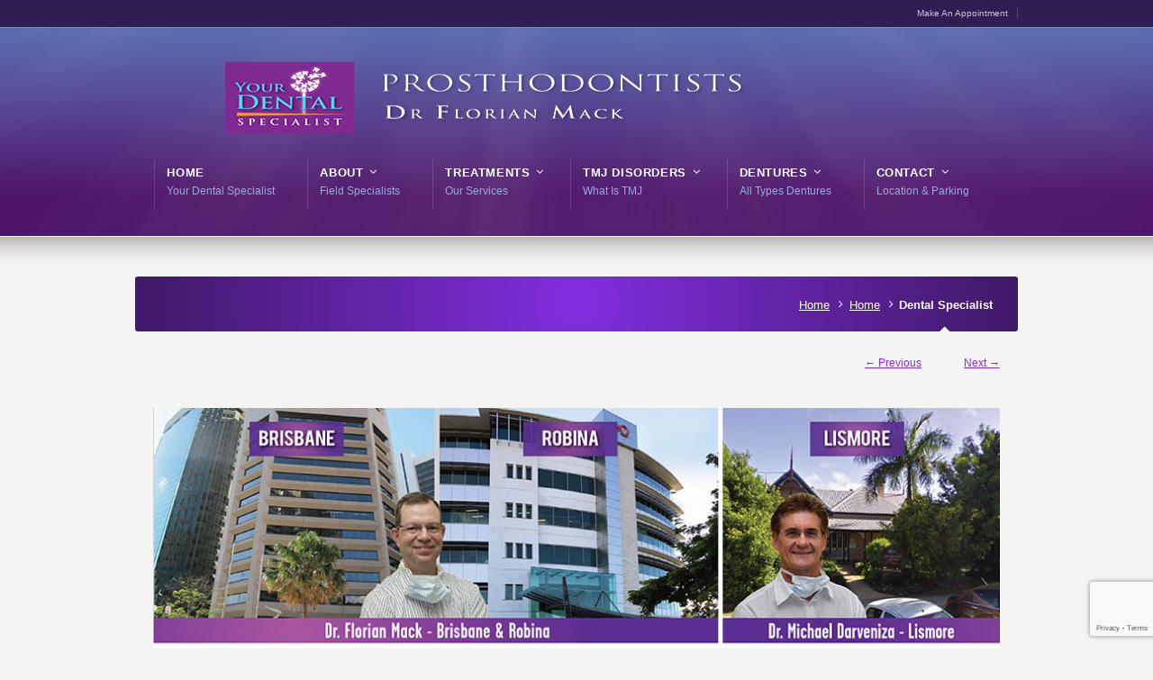

--- FILE ---
content_type: text/html; charset=UTF-8
request_url: https://yourdentalspecialist.com.au/home/landing-banner-home
body_size: 8921
content:
<!DOCTYPE html>
<!--[if IE 7 ]><html class="ie ie7" lang="en"> <![endif]-->
<!--[if IE 8 ]><html class="ie ie8" lang="en"> <![endif]-->
<!--[if IE 9 ]><html class="ie ie9" lang="en"> <![endif]-->
<!--[if !IE]><!--><html lang="en-US"> <!--<![endif]-->
<head>
<!-- un-comment and delete 2nd meta below to disable zoom
<meta name="viewport" content="width=device-width, minimum-scale=1, maximum-scale=1"> -->
<meta name="viewport" content="width=device-width, initial-scale=1" />

<link rel="profile" href="https://gmpg.org/xfn/11">
<link rel="pingback" href="https://yourdentalspecialist.com.au/xmlrpc.php">
<link rel="alternate" type="application/rss+xml" title="Your Dental Specialist" href="https://yourdentalspecialist.com.au/feed" />
<link rel="shortcut icon" href="https://yourdentalspecialist.com.au/wp-content/uploads/2014/08/logo-ds.ico"/>
<meta name='robots' content='index, follow, max-image-preview:large, max-snippet:-1, max-video-preview:-1' />
	<style>img:is([sizes="auto" i], [sizes^="auto," i]) { contain-intrinsic-size: 3000px 1500px }</style>
	
	<!-- This site is optimized with the Yoast SEO plugin v26.2 - https://yoast.com/wordpress/plugins/seo/ -->
	<title>Dental Specialist - Your Dental Specialist</title>
	<link rel="canonical" href="https://yourdentalspecialist.com.au/home/landing-banner-home/" />
	<meta property="og:locale" content="en_US" />
	<meta property="og:type" content="article" />
	<meta property="og:title" content="Dental Specialist - Your Dental Specialist" />
	<meta property="og:url" content="https://yourdentalspecialist.com.au/home/landing-banner-home/" />
	<meta property="og:site_name" content="Your Dental Specialist" />
	<meta property="article:modified_time" content="2018-02-04T12:27:36+00:00" />
	<meta property="og:image" content="https://yourdentalspecialist.com.au/home/landing-banner-home" />
	<meta property="og:image:width" content="950" />
	<meta property="og:image:height" content="297" />
	<meta property="og:image:type" content="image/jpeg" />
	<script type="application/ld+json" class="yoast-schema-graph">{"@context":"https://schema.org","@graph":[{"@type":"WebPage","@id":"https://yourdentalspecialist.com.au/home/landing-banner-home/","url":"https://yourdentalspecialist.com.au/home/landing-banner-home/","name":"Dental Specialist - Your Dental Specialist","isPartOf":{"@id":"https://yourdentalspecialist.com.au/#website"},"primaryImageOfPage":{"@id":"https://yourdentalspecialist.com.au/home/landing-banner-home/#primaryimage"},"image":{"@id":"https://yourdentalspecialist.com.au/home/landing-banner-home/#primaryimage"},"thumbnailUrl":"https://yourdentalspecialist.com.au/wp-content/uploads/landing-banner-home.jpg","datePublished":"2018-02-04T12:27:27+00:00","dateModified":"2018-02-04T12:27:36+00:00","breadcrumb":{"@id":"https://yourdentalspecialist.com.au/home/landing-banner-home/#breadcrumb"},"inLanguage":"en-US","potentialAction":[{"@type":"ReadAction","target":["https://yourdentalspecialist.com.au/home/landing-banner-home/"]}]},{"@type":"ImageObject","inLanguage":"en-US","@id":"https://yourdentalspecialist.com.au/home/landing-banner-home/#primaryimage","url":"https://yourdentalspecialist.com.au/wp-content/uploads/landing-banner-home.jpg","contentUrl":"https://yourdentalspecialist.com.au/wp-content/uploads/landing-banner-home.jpg","width":950,"height":297,"caption":"Dental Specialist"},{"@type":"BreadcrumbList","@id":"https://yourdentalspecialist.com.au/home/landing-banner-home/#breadcrumb","itemListElement":[{"@type":"ListItem","position":1,"name":"Home","item":"https://yourdentalspecialist.com.au/"},{"@type":"ListItem","position":2,"name":"Home","item":"https://yourdentalspecialist.com.au/"},{"@type":"ListItem","position":3,"name":"Dental Specialist"}]},{"@type":"WebSite","@id":"https://yourdentalspecialist.com.au/#website","url":"https://yourdentalspecialist.com.au/","name":"Your Dental Specialist","description":"","potentialAction":[{"@type":"SearchAction","target":{"@type":"EntryPoint","urlTemplate":"https://yourdentalspecialist.com.au/?s={search_term_string}"},"query-input":{"@type":"PropertyValueSpecification","valueRequired":true,"valueName":"search_term_string"}}],"inLanguage":"en-US"}]}</script>
	<!-- / Yoast SEO plugin. -->


<link rel="alternate" type="application/rss+xml" title="Your Dental Specialist &raquo; Feed" href="https://yourdentalspecialist.com.au/feed" />
<link rel="alternate" type="application/rss+xml" title="Your Dental Specialist &raquo; Comments Feed" href="https://yourdentalspecialist.com.au/comments/feed" />
<link rel="alternate" type="application/rss+xml" title="Your Dental Specialist &raquo; Dental Specialist Comments Feed" href="https://yourdentalspecialist.com.au/home/landing-banner-home/feed" />
<link rel='stylesheet' id='wp-block-library-css' href='https://yourdentalspecialist.com.au/wp-includes/css/dist/block-library/style.min.css?ver=6.8.3' type='text/css' media='all' />
<style id='classic-theme-styles-inline-css' type='text/css'>
/*! This file is auto-generated */
.wp-block-button__link{color:#fff;background-color:#32373c;border-radius:9999px;box-shadow:none;text-decoration:none;padding:calc(.667em + 2px) calc(1.333em + 2px);font-size:1.125em}.wp-block-file__button{background:#32373c;color:#fff;text-decoration:none}
</style>
<style id='global-styles-inline-css' type='text/css'>
:root{--wp--preset--aspect-ratio--square: 1;--wp--preset--aspect-ratio--4-3: 4/3;--wp--preset--aspect-ratio--3-4: 3/4;--wp--preset--aspect-ratio--3-2: 3/2;--wp--preset--aspect-ratio--2-3: 2/3;--wp--preset--aspect-ratio--16-9: 16/9;--wp--preset--aspect-ratio--9-16: 9/16;--wp--preset--color--black: #000000;--wp--preset--color--cyan-bluish-gray: #abb8c3;--wp--preset--color--white: #ffffff;--wp--preset--color--pale-pink: #f78da7;--wp--preset--color--vivid-red: #cf2e2e;--wp--preset--color--luminous-vivid-orange: #ff6900;--wp--preset--color--luminous-vivid-amber: #fcb900;--wp--preset--color--light-green-cyan: #7bdcb5;--wp--preset--color--vivid-green-cyan: #00d084;--wp--preset--color--pale-cyan-blue: #8ed1fc;--wp--preset--color--vivid-cyan-blue: #0693e3;--wp--preset--color--vivid-purple: #9b51e0;--wp--preset--gradient--vivid-cyan-blue-to-vivid-purple: linear-gradient(135deg,rgba(6,147,227,1) 0%,rgb(155,81,224) 100%);--wp--preset--gradient--light-green-cyan-to-vivid-green-cyan: linear-gradient(135deg,rgb(122,220,180) 0%,rgb(0,208,130) 100%);--wp--preset--gradient--luminous-vivid-amber-to-luminous-vivid-orange: linear-gradient(135deg,rgba(252,185,0,1) 0%,rgba(255,105,0,1) 100%);--wp--preset--gradient--luminous-vivid-orange-to-vivid-red: linear-gradient(135deg,rgba(255,105,0,1) 0%,rgb(207,46,46) 100%);--wp--preset--gradient--very-light-gray-to-cyan-bluish-gray: linear-gradient(135deg,rgb(238,238,238) 0%,rgb(169,184,195) 100%);--wp--preset--gradient--cool-to-warm-spectrum: linear-gradient(135deg,rgb(74,234,220) 0%,rgb(151,120,209) 20%,rgb(207,42,186) 40%,rgb(238,44,130) 60%,rgb(251,105,98) 80%,rgb(254,248,76) 100%);--wp--preset--gradient--blush-light-purple: linear-gradient(135deg,rgb(255,206,236) 0%,rgb(152,150,240) 100%);--wp--preset--gradient--blush-bordeaux: linear-gradient(135deg,rgb(254,205,165) 0%,rgb(254,45,45) 50%,rgb(107,0,62) 100%);--wp--preset--gradient--luminous-dusk: linear-gradient(135deg,rgb(255,203,112) 0%,rgb(199,81,192) 50%,rgb(65,88,208) 100%);--wp--preset--gradient--pale-ocean: linear-gradient(135deg,rgb(255,245,203) 0%,rgb(182,227,212) 50%,rgb(51,167,181) 100%);--wp--preset--gradient--electric-grass: linear-gradient(135deg,rgb(202,248,128) 0%,rgb(113,206,126) 100%);--wp--preset--gradient--midnight: linear-gradient(135deg,rgb(2,3,129) 0%,rgb(40,116,252) 100%);--wp--preset--font-size--small: 13px;--wp--preset--font-size--medium: 20px;--wp--preset--font-size--large: 36px;--wp--preset--font-size--x-large: 42px;--wp--preset--spacing--20: 0.44rem;--wp--preset--spacing--30: 0.67rem;--wp--preset--spacing--40: 1rem;--wp--preset--spacing--50: 1.5rem;--wp--preset--spacing--60: 2.25rem;--wp--preset--spacing--70: 3.38rem;--wp--preset--spacing--80: 5.06rem;--wp--preset--shadow--natural: 6px 6px 9px rgba(0, 0, 0, 0.2);--wp--preset--shadow--deep: 12px 12px 50px rgba(0, 0, 0, 0.4);--wp--preset--shadow--sharp: 6px 6px 0px rgba(0, 0, 0, 0.2);--wp--preset--shadow--outlined: 6px 6px 0px -3px rgba(255, 255, 255, 1), 6px 6px rgba(0, 0, 0, 1);--wp--preset--shadow--crisp: 6px 6px 0px rgba(0, 0, 0, 1);}:where(.is-layout-flex){gap: 0.5em;}:where(.is-layout-grid){gap: 0.5em;}body .is-layout-flex{display: flex;}.is-layout-flex{flex-wrap: wrap;align-items: center;}.is-layout-flex > :is(*, div){margin: 0;}body .is-layout-grid{display: grid;}.is-layout-grid > :is(*, div){margin: 0;}:where(.wp-block-columns.is-layout-flex){gap: 2em;}:where(.wp-block-columns.is-layout-grid){gap: 2em;}:where(.wp-block-post-template.is-layout-flex){gap: 1.25em;}:where(.wp-block-post-template.is-layout-grid){gap: 1.25em;}.has-black-color{color: var(--wp--preset--color--black) !important;}.has-cyan-bluish-gray-color{color: var(--wp--preset--color--cyan-bluish-gray) !important;}.has-white-color{color: var(--wp--preset--color--white) !important;}.has-pale-pink-color{color: var(--wp--preset--color--pale-pink) !important;}.has-vivid-red-color{color: var(--wp--preset--color--vivid-red) !important;}.has-luminous-vivid-orange-color{color: var(--wp--preset--color--luminous-vivid-orange) !important;}.has-luminous-vivid-amber-color{color: var(--wp--preset--color--luminous-vivid-amber) !important;}.has-light-green-cyan-color{color: var(--wp--preset--color--light-green-cyan) !important;}.has-vivid-green-cyan-color{color: var(--wp--preset--color--vivid-green-cyan) !important;}.has-pale-cyan-blue-color{color: var(--wp--preset--color--pale-cyan-blue) !important;}.has-vivid-cyan-blue-color{color: var(--wp--preset--color--vivid-cyan-blue) !important;}.has-vivid-purple-color{color: var(--wp--preset--color--vivid-purple) !important;}.has-black-background-color{background-color: var(--wp--preset--color--black) !important;}.has-cyan-bluish-gray-background-color{background-color: var(--wp--preset--color--cyan-bluish-gray) !important;}.has-white-background-color{background-color: var(--wp--preset--color--white) !important;}.has-pale-pink-background-color{background-color: var(--wp--preset--color--pale-pink) !important;}.has-vivid-red-background-color{background-color: var(--wp--preset--color--vivid-red) !important;}.has-luminous-vivid-orange-background-color{background-color: var(--wp--preset--color--luminous-vivid-orange) !important;}.has-luminous-vivid-amber-background-color{background-color: var(--wp--preset--color--luminous-vivid-amber) !important;}.has-light-green-cyan-background-color{background-color: var(--wp--preset--color--light-green-cyan) !important;}.has-vivid-green-cyan-background-color{background-color: var(--wp--preset--color--vivid-green-cyan) !important;}.has-pale-cyan-blue-background-color{background-color: var(--wp--preset--color--pale-cyan-blue) !important;}.has-vivid-cyan-blue-background-color{background-color: var(--wp--preset--color--vivid-cyan-blue) !important;}.has-vivid-purple-background-color{background-color: var(--wp--preset--color--vivid-purple) !important;}.has-black-border-color{border-color: var(--wp--preset--color--black) !important;}.has-cyan-bluish-gray-border-color{border-color: var(--wp--preset--color--cyan-bluish-gray) !important;}.has-white-border-color{border-color: var(--wp--preset--color--white) !important;}.has-pale-pink-border-color{border-color: var(--wp--preset--color--pale-pink) !important;}.has-vivid-red-border-color{border-color: var(--wp--preset--color--vivid-red) !important;}.has-luminous-vivid-orange-border-color{border-color: var(--wp--preset--color--luminous-vivid-orange) !important;}.has-luminous-vivid-amber-border-color{border-color: var(--wp--preset--color--luminous-vivid-amber) !important;}.has-light-green-cyan-border-color{border-color: var(--wp--preset--color--light-green-cyan) !important;}.has-vivid-green-cyan-border-color{border-color: var(--wp--preset--color--vivid-green-cyan) !important;}.has-pale-cyan-blue-border-color{border-color: var(--wp--preset--color--pale-cyan-blue) !important;}.has-vivid-cyan-blue-border-color{border-color: var(--wp--preset--color--vivid-cyan-blue) !important;}.has-vivid-purple-border-color{border-color: var(--wp--preset--color--vivid-purple) !important;}.has-vivid-cyan-blue-to-vivid-purple-gradient-background{background: var(--wp--preset--gradient--vivid-cyan-blue-to-vivid-purple) !important;}.has-light-green-cyan-to-vivid-green-cyan-gradient-background{background: var(--wp--preset--gradient--light-green-cyan-to-vivid-green-cyan) !important;}.has-luminous-vivid-amber-to-luminous-vivid-orange-gradient-background{background: var(--wp--preset--gradient--luminous-vivid-amber-to-luminous-vivid-orange) !important;}.has-luminous-vivid-orange-to-vivid-red-gradient-background{background: var(--wp--preset--gradient--luminous-vivid-orange-to-vivid-red) !important;}.has-very-light-gray-to-cyan-bluish-gray-gradient-background{background: var(--wp--preset--gradient--very-light-gray-to-cyan-bluish-gray) !important;}.has-cool-to-warm-spectrum-gradient-background{background: var(--wp--preset--gradient--cool-to-warm-spectrum) !important;}.has-blush-light-purple-gradient-background{background: var(--wp--preset--gradient--blush-light-purple) !important;}.has-blush-bordeaux-gradient-background{background: var(--wp--preset--gradient--blush-bordeaux) !important;}.has-luminous-dusk-gradient-background{background: var(--wp--preset--gradient--luminous-dusk) !important;}.has-pale-ocean-gradient-background{background: var(--wp--preset--gradient--pale-ocean) !important;}.has-electric-grass-gradient-background{background: var(--wp--preset--gradient--electric-grass) !important;}.has-midnight-gradient-background{background: var(--wp--preset--gradient--midnight) !important;}.has-small-font-size{font-size: var(--wp--preset--font-size--small) !important;}.has-medium-font-size{font-size: var(--wp--preset--font-size--medium) !important;}.has-large-font-size{font-size: var(--wp--preset--font-size--large) !important;}.has-x-large-font-size{font-size: var(--wp--preset--font-size--x-large) !important;}
:where(.wp-block-post-template.is-layout-flex){gap: 1.25em;}:where(.wp-block-post-template.is-layout-grid){gap: 1.25em;}
:where(.wp-block-columns.is-layout-flex){gap: 2em;}:where(.wp-block-columns.is-layout-grid){gap: 2em;}
:root :where(.wp-block-pullquote){font-size: 1.5em;line-height: 1.6;}
</style>
<link rel='stylesheet' id='contact-form-7-css' href='https://yourdentalspecialist.com.au/wp-content/plugins/contact-form-7/includes/css/styles.css?ver=6.1.2' type='text/css' media='all' />
<link rel='stylesheet' id='karma-builder-css' href='https://yourdentalspecialist.com.au/wp-content/plugins/karma_builder/css/karma-builder.css?ver=6.8.3' type='text/css' media='all' />
<link rel='stylesheet' id='style-css' href='https://yourdentalspecialist.com.au/wp-content/themes/karma/style.css?ver=6.8.3' type='text/css' media='all' />
<link rel='stylesheet' id='karma-gutenberg-css' href='https://yourdentalspecialist.com.au/wp-content/themes/karma/css//gutenberg.min.css?ver=6.8.3' type='text/css' media='all' />
<link rel='stylesheet' id='primary-color-css' href='https://yourdentalspecialist.com.au/wp-content/themes/karma/css/karma-periwinkle.css?ver=6.8.3' type='text/css' media='all' />
<link rel='stylesheet' id='secondary-color-css' href='https://yourdentalspecialist.com.au/wp-content/themes/karma/css/secondary-violet.css?ver=6.8.3' type='text/css' media='all' />
<link rel='stylesheet' id='font-awesome-css' href='https://yourdentalspecialist.com.au/wp-content/themes/karma/css/_font-awesome.css?ver=6.8.3' type='text/css' media='all' />
<link rel='stylesheet' id='mobile-css' href='https://yourdentalspecialist.com.au/wp-content/themes/karma/css/_mobile.css?ver=6.8.3' type='text/css' media='all' />
<link rel='stylesheet' id='cyclone-template-style-dark-0-css' href='https://yourdentalspecialist.com.au/wp-content/plugins/cyclone-slider-2/templates/dark/style.css?ver=3.2.0' type='text/css' media='all' />
<link rel='stylesheet' id='cyclone-template-style-default-0-css' href='https://yourdentalspecialist.com.au/wp-content/plugins/cyclone-slider-2/templates/default/style.css?ver=3.2.0' type='text/css' media='all' />
<link rel='stylesheet' id='cyclone-template-style-standard-0-css' href='https://yourdentalspecialist.com.au/wp-content/plugins/cyclone-slider-2/templates/standard/style.css?ver=3.2.0' type='text/css' media='all' />
<link rel='stylesheet' id='cyclone-template-style-thumbnails-0-css' href='https://yourdentalspecialist.com.au/wp-content/plugins/cyclone-slider-2/templates/thumbnails/style.css?ver=3.2.0' type='text/css' media='all' />
<script type="text/javascript" src="https://yourdentalspecialist.com.au/wp-includes/js/jquery/jquery.min.js?ver=3.7.1" id="jquery-core-js"></script>
<script type="text/javascript" src="https://yourdentalspecialist.com.au/wp-includes/js/jquery/jquery-migrate.min.js?ver=3.4.1" id="jquery-migrate-js"></script>
<script></script><link rel="https://api.w.org/" href="https://yourdentalspecialist.com.au/wp-json/" /><link rel="alternate" title="JSON" type="application/json" href="https://yourdentalspecialist.com.au/wp-json/wp/v2/media/2971" /><link rel='shortlink' href='https://yourdentalspecialist.com.au/?p=2971' />
<link rel="alternate" title="oEmbed (JSON)" type="application/json+oembed" href="https://yourdentalspecialist.com.au/wp-json/oembed/1.0/embed?url=https%3A%2F%2Fyourdentalspecialist.com.au%2Fhome%2Flanding-banner-home" />
<link rel="alternate" title="oEmbed (XML)" type="text/xml+oembed" href="https://yourdentalspecialist.com.au/wp-json/oembed/1.0/embed?url=https%3A%2F%2Fyourdentalspecialist.com.au%2Fhome%2Flanding-banner-home&#038;format=xml" />
<meta name="generator" content="Powered by WPBakery Page Builder - drag and drop page builder for WordPress."/>
<style type="text/css">.broken_link, a.broken_link {
	text-decoration: line-through;
}</style><link rel="stylesheet" href="//fonts.googleapis.com/css?family=Droid+Sans" />

<style type='text/css'>

#header .tt-retina-logo {
	width: 780px;
 	height: 91px;
  	url: "https://yourdentalspecialist.com.au/wp-content/uploads/logo-yds-4-2.png";
}
h1, h2, h3, h4, h5 #main .comment-title, .four_o_four, .callout-wrap span, .search-title,.callout2, .comment-author-about, .logo-text {font-family:'Droid+Sans', Arial, sans-serif;}


.header-overlay {
	background: url(https://yourdentalspecialist.com.au/wp-content/themes/karma/images/_global/overlay-rays.png) 50% 50% no-repeat;
}

.header-overlay {
	background-size: auto 100%;
}
body{background-image:url(https://yourdentalspecialist.com.au/wp-content/themes/karma/images/body-backgrounds/connect.png) !important;background-position:right top !important;background-repeat:repeat !important;}

#main p, #main ul, #main ol { font-size:13px;}
#main{font-family:'Verdana', Arial, sans-serif;}

</style>
		<style type="text/css" id="wp-custom-css">
			/* forms */

textarea.wpcf7-form-control.wpcf7-textarea {
    width: 265px;
    max-width: 100%;
}		</style>
		<noscript><style> .wpb_animate_when_almost_visible { opacity: 1; }</style></noscript>
<!--[if IE 9]>
<style media="screen">
#footer,
.header-holder
 {
      behavior: url(https://yourdentalspecialist.com.au/wp-content/themes/karma/js/PIE/PIE.php);
}
</style>
<![endif]-->

<!--[if lte IE 8]>
<script type='text/javascript' src='https://yourdentalspecialist.com.au/wp-content/themes/karma/js/html5shiv.js'></script>
<style media="screen">
a.button,
a.button:hover,
ul.products li.product a img,
div.product div.images img,
span.onsale,
#footer,
.header-holder,
#horizontal_nav ul li,
#horizontal_nav ul a,
#tt-gallery-nav li,
#tt-gallery-nav a,
ul.tabset li,
ul.tabset a,
.karma-pages a,
.karma-pages span,
.wp-pagenavi a,
.wp-pagenavi span,
.post_date,
.post_comments,
.ka_button,
.flex-control-paging li a,
.colored_box,
.tools,
.karma_notify
.opener,
.callout_button,
.testimonials {
      behavior: url(https://yourdentalspecialist.com.au/wp-content/themes/karma/js/PIE/PIE.php);
}
#header .header-overlay {
	background-image: none;
	filter: progid:DXImageTransform.Microsoft.AlphaImageLoader( src='https://yourdentalspecialist.com.au/wp-content/themes/karma/images/_global/overlay-rays.png', sizingMethod='scale');
    -ms-filter: "progid:DXImageTransform.Microsoft.AlphaImageLoader( src='https://yourdentalspecialist.com.au/wp-content/themes/karma/images/_global/overlay-rays.png', sizingMethod='scale')";
}
</style>
<![endif]-->

<!--[if IE]>
<link rel="stylesheet" href="https://yourdentalspecialist.com.au/wp-content/themes/karma/css/_internet_explorer.css" media="screen"/>
<![endif]-->




</head>

<body data-rsssl=1 class="attachment wp-singular attachment-template-default attachmentid-2971 attachment-jpeg wp-theme-karma karma-no-post-date karma-header-gradient wpb-js-composer js-comp-ver-8.7.1 vc_responsive" itemscope="itemscope" itemtype="http://schema.org/WebPage">
<div id="tt-wide-layout" class="content-style-default">
	<div id="wrapper">
		<header role="banner" id="header" itemscope="itemscope" itemtype="http://schema.org/WPHeader" >
<div class="top-block">
<div class="top-holder">

  
  <div class="toolbar-left">
    </div><!-- END toolbar-left -->

  <div class="toolbar-right">
  			<div class="textwidget"><a href="https://yourdentalspecialist.com.au/contact-us">Make An Appointment</a>  </div>
		  </div><!-- END toolbar-right -->

</div><!-- END top-holder -->
</div><!-- END top-block -->

<div class="header-holder tt-logo-center">
<div class="header-overlay">
<div class="header-area">

<a href="https://yourdentalspecialist.com.au" class="logo"><img src="https://yourdentalspecialist.com.au/wp-content/uploads/logo-yds-4-2.png" alt="Your Dental Specialist" class="tt-retina-logo" width="780" height="91" /></a>



    <nav role="navigation" itemscope="itemscope" itemtype="http://schema.org/SiteNavigationElement">
	    <ul id="menu-main-nav" class="sf-menu">
	    <li id="menu-item-78" class="menu-item menu-item-type-custom menu-item-object-custom menu-item-home"><a title="300 Queen Street" href="https://yourdentalspecialist.com.au"><span><strong>Home</strong><span class="navi-description">Your Dental Specialist</span></span></a></li>
<li id="menu-item-2912" class="menu-item menu-item-type-post_type menu-item-object-page menu-item-has-children"><a href="https://yourdentalspecialist.com.au/about"><span><strong>About</strong><span class="navi-description">Field Specialists</span></span></a>


<ul class="sub-menu">
	<li id="menu-item-2106" class="menu-item menu-item-type-post_type menu-item-object-page menu-item-has-children"><a href="https://yourdentalspecialist.com.au/dr-florian-mack"><span>Dr Florian Mack</span></a>
	<ul class="sub-menu">
		<li id="menu-item-2781" class="menu-item menu-item-type-post_type menu-item-object-post"><a href="https://yourdentalspecialist.com.au/german-radio-with-dr-florian-mack"><span>German Interview With Dr Florian Mack</span></a></li>
		<li id="menu-item-2789" class="menu-item menu-item-type-post_type menu-item-object-post"><a href="https://yourdentalspecialist.com.au/german-radio-risks-dental-treatment-overseas"><span>German Interview – Risks With Treatment Outside Australia</span></a></li>
	</ul>
</li>
	<li id="menu-item-2742" class="menu-item menu-item-type-post_type menu-item-object-page"><a href="https://yourdentalspecialist.com.au/medipay-payment-plan"><span>MediPay Payment Plan</span></a></li>
	<li id="menu-item-2810" class="menu-item menu-item-type-post_type menu-item-object-page"><a href="https://yourdentalspecialist.com.au/blog"><span>Hot Topics</span></a></li>
</ul>
</li>
<li id="menu-item-1068" class="menu-item menu-item-type-post_type menu-item-object-page menu-item-has-children"><a href="https://yourdentalspecialist.com.au/treatment"><span><strong>Treatments</strong><span class="navi-description">Our Services</span></span></a>


<ul class="sub-menu">
	<li id="menu-item-1062" class="menu-item menu-item-type-post_type menu-item-object-page"><a href="https://yourdentalspecialist.com.au/dentures/implants-dentures"><span>Implant Dentures – All-on-4</span></a></li>
	<li id="menu-item-1063" class="menu-item menu-item-type-post_type menu-item-object-page"><a href="https://yourdentalspecialist.com.au/before-after-implants"><span>Implant Crowns &#8211; Implant Bridges</span></a></li>
	<li id="menu-item-1507" class="menu-item menu-item-type-post_type menu-item-object-page"><a href="https://yourdentalspecialist.com.au/treatment-for-tmj-disorder"><span>Treatment for TMJ disorder</span></a></li>
	<li id="menu-item-1069" class="menu-item menu-item-type-post_type menu-item-object-page"><a href="https://yourdentalspecialist.com.au/occlusal-splint-therapy"><span>Occlusal Splint Therapy</span></a></li>
	<li id="menu-item-1496" class="menu-item menu-item-type-post_type menu-item-object-page"><a href="https://yourdentalspecialist.com.au/bite-adjustment"><span>Bite Adjustment</span></a></li>
	<li id="menu-item-1204" class="menu-item menu-item-type-post_type menu-item-object-page"><a href="https://yourdentalspecialist.com.au/partial-bite-reconstruction"><span>Partial Bite Reconstruction</span></a></li>
	<li id="menu-item-1065" class="menu-item menu-item-type-post_type menu-item-object-page"><a href="https://yourdentalspecialist.com.au/oral-rehabilitation"><span>Oral Rehabilitation</span></a></li>
	<li id="menu-item-1064" class="menu-item menu-item-type-post_type menu-item-object-page"><a href="https://yourdentalspecialist.com.au/restorative-treatment"><span>Aesthetic Tooth Restoration</span></a></li>
	<li id="menu-item-1508" class="menu-item menu-item-type-post_type menu-item-object-page"><a href="https://yourdentalspecialist.com.au/before-after-crowns"><span>Crowns for Teeth</span></a></li>
	<li id="menu-item-1511" class="menu-item menu-item-type-post_type menu-item-object-page"><a href="https://yourdentalspecialist.com.au/before-after-bridges"><span>Bridges for Teeth</span></a></li>
	<li id="menu-item-1510" class="menu-item menu-item-type-post_type menu-item-object-page"><a href="https://yourdentalspecialist.com.au/before-after-resin-overlays"><span>Composite Resin Overlays</span></a></li>
	<li id="menu-item-1509" class="menu-item menu-item-type-post_type menu-item-object-page"><a href="https://yourdentalspecialist.com.au/before-after-veneers"><span>Porcelain Veneers</span></a></li>
</ul>
</li>
<li id="menu-item-1058" class="menu-item menu-item-type-post_type menu-item-object-page menu-item-has-children"><a href="https://yourdentalspecialist.com.au/what-is-tmj-disorder"><span><strong>TMJ Disorders</strong><span class="navi-description">What Is TMJ</span></span></a>


<ul class="sub-menu">
	<li id="menu-item-1141" class="menu-item menu-item-type-post_type menu-item-object-page"><a href="https://yourdentalspecialist.com.au/what-is-tmj-disorder"><span>What is TMJ Disorder</span></a></li>
	<li id="menu-item-1060" class="menu-item menu-item-type-post_type menu-item-object-page"><a href="https://yourdentalspecialist.com.au/tmj-symptoms"><span>Symptoms of TMJ</span></a></li>
	<li id="menu-item-1061" class="menu-item menu-item-type-post_type menu-item-object-page"><a href="https://yourdentalspecialist.com.au/treatment-for-tmj-disorder"><span>Treatment for TMJ Disorder</span></a></li>
	<li id="menu-item-1059" class="menu-item menu-item-type-post_type menu-item-object-page"><a href="https://yourdentalspecialist.com.au/occlusal-splint-therapy"><span>Occlusal Splint Therapy</span></a></li>
	<li id="menu-item-1498" class="menu-item menu-item-type-post_type menu-item-object-page"><a href="https://yourdentalspecialist.com.au/bite-adjustment"><span>Bite Adjustment</span></a></li>
	<li id="menu-item-1497" class="menu-item menu-item-type-post_type menu-item-object-page"><a href="https://yourdentalspecialist.com.au/partial-bite-reconstruction"><span>Partial Bite Reconstruction</span></a></li>
	<li id="menu-item-1512" class="menu-item menu-item-type-post_type menu-item-object-page"><a href="https://yourdentalspecialist.com.au/oral-rehabilitation"><span>Oral Rehabilitation</span></a></li>
</ul>
</li>
<li id="menu-item-2986" class="menu-item menu-item-type-custom menu-item-object-custom menu-item-has-children"><a href="https://seqdentalspecialist.com.au/dentures"><span><strong>Dentures</strong><span class="navi-description">All Types Dentures</span></span></a>


<ul class="sub-menu">
	<li id="menu-item-2987" class="menu-item menu-item-type-custom menu-item-object-custom"><a href="https://seqdentalspecialist.com.au/dentures"><span>All Types Dentures</span></a></li>
	<li id="menu-item-2990" class="menu-item menu-item-type-custom menu-item-object-custom"><a href="https://seqdentalspecialist.com.au/dental-clinic/suction-dentures"><span>Suction Dentures</span></a></li>
	<li id="menu-item-2985" class="menu-item menu-item-type-custom menu-item-object-custom"><a href="https://seqdentalspecialist.com.au/dental-clinic/telescopic-dentures"><span>Telescopic Dentures</span></a></li>
	<li id="menu-item-2988" class="menu-item menu-item-type-custom menu-item-object-custom"><a href="https://seqdentalspecialist.com.au/dental-clinic/partial-dentures"><span>Partial Dentures</span></a></li>
	<li id="menu-item-2989" class="menu-item menu-item-type-custom menu-item-object-custom"><a href="https://seqdentalspecialist.com.au/dental-clinic/immediate-dentures"><span>Immediate Dentures</span></a></li>
	<li id="menu-item-2991" class="menu-item menu-item-type-custom menu-item-object-custom"><a href="https://seqdentalspecialist.com.au/dental-clinic/repairs-broken-dentures-implant"><span>Repairs To Dentures</span></a></li>
</ul>
</li>
<li id="menu-item-1220" class="menu-item menu-item-type-post_type menu-item-object-page menu-item-has-children"><a href="https://yourdentalspecialist.com.au/contact-us"><span><strong>Contact</strong><span class="navi-description">Location &#038; Parking</span></span></a>


<ul class="sub-menu">
	<li id="menu-item-2119" class="menu-item menu-item-type-post_type menu-item-object-page"><a href="https://yourdentalspecialist.com.au/contact-us"><span>Contact Us</span></a></li>
	<li id="menu-item-2116" class="menu-item menu-item-type-post_type menu-item-object-page"><a href="https://yourdentalspecialist.com.au/refer-a-patient"><span>Patient Referral</span></a></li>
	<li id="menu-item-2132" class="menu-item menu-item-type-post_type menu-item-object-page"><a href="https://yourdentalspecialist.com.au/parking"><span>Parking</span></a></li>
</ul>
</li>
	    </ul>
    </nav>
</div><!-- END header-area -->
</div><!-- END header-overlay -->
</div><!-- END header-holder -->
</header><!-- END header -->


<div id="main">
	
        
	<div class="main-area">
		
<div class="tools">
	<span class="tools-top"></span>
        <div class="frame">
        <h1></h1><p class="breadcrumb"><a href="https://yourdentalspecialist.com.au">Home</a><a href="https://yourdentalspecialist.com.au/">Home</a><span class='current_crumb'>Dental Specialist </span></p>        
        </div><!-- END frame -->
	<span class="tools-bottom"></span>
</div><!-- END tools -->
<main role="main" id="content" class="content_full_width image-attachment">

			
						<div class="posted-by-text">
													</div>

			<div id="nav-attachment">

				<span class="nav-previous"><a href='https://yourdentalspecialist.com.au/home/tmj-dental-2'>&larr; Previous</a></span>
				<span class="nav-next"><a href='https://yourdentalspecialist.com.au/home/southport-tmj'>Next &rarr;</a></span>
				
			</div>


					<div class="entry-content">

						<div class="entry-attachment">
							<div class="attachment">
								<a href="https://yourdentalspecialist.com.au/home/southport-tmj" title="Dental Specialist" rel="attachment"><img width="940" height="294" src="https://yourdentalspecialist.com.au/wp-content/uploads/landing-banner-home.jpg" class="attachment-940x1024 size-940x1024" alt="Dental Specialist" decoding="async" fetchpriority="high" srcset="https://yourdentalspecialist.com.au/wp-content/uploads/landing-banner-home.jpg 950w, https://yourdentalspecialist.com.au/wp-content/uploads/landing-banner-home-300x94.jpg 300w, https://yourdentalspecialist.com.au/wp-content/uploads/landing-banner-home-768x240.jpg 768w" sizes="(max-width: 940px) 100vw, 940px" /></a>

															</div><!-- .attachment -->

						</div><!-- .entry-attachment -->

						<div class="entry-description">
																				</div><!-- .entry-description -->

					</div><!-- .entry-content -->


				


</main><!-- END main #content -->
</div><!-- END main-area -->


<div id="footer-top">&nbsp;</div><!-- END footer-top -->
</div><!-- END main -->

        <footer role="contentinfo" id="footer" itemscope="itemscope" itemtype="http://schema.org/WPFooter">
        	
            <div class="footer-overlay">
				
                <div class="footer-content">
                    <div class="one_third tt-column"><h3>SERVICES</h3><ul class="sub-menu"><li id="menu-item-2046" class="menu-item menu-item-type-post_type menu-item-object-page"><a href="https://yourdentalspecialist.com.au/telescopic-dentures"><span><strong>Telescopic Dentures</strong></span></a></li>
<li id="menu-item-2505" class="menu-item menu-item-type-post_type menu-item-object-page"><a href="https://yourdentalspecialist.com.au/dentures/implants-dentures"><span><strong>Implant Dentures – All-on-4</strong></span></a></li>
<li id="menu-item-1411" class="menu-item menu-item-type-post_type menu-item-object-page"><a href="https://yourdentalspecialist.com.au/before-after-implants"><span><strong>Implant Crowns &#038; Implant Bridges</strong></span></a></li>
<li id="menu-item-1713" class="menu-item menu-item-type-post_type menu-item-object-page"><a href="https://yourdentalspecialist.com.au/treatment-for-tmj-disorder"><span><strong>Treatment for TMJ disorder</strong></span></a></li>
<li id="menu-item-1711" class="menu-item menu-item-type-post_type menu-item-object-page"><a href="https://yourdentalspecialist.com.au/occlusal-splint-therapy"><span><strong>Occlusal Splint Therapy</strong></span></a></li>
<li id="menu-item-1710" class="menu-item menu-item-type-post_type menu-item-object-page"><a href="https://yourdentalspecialist.com.au/bite-adjustment"><span><strong>Bite Adjustment</strong></span></a></li>
<li id="menu-item-1712" class="menu-item menu-item-type-post_type menu-item-object-page"><a href="https://yourdentalspecialist.com.au/partial-bite-reconstruction"><span><strong>Partial Bite Reconstruction</strong></span></a></li>
<li id="menu-item-1422" class="menu-item menu-item-type-post_type menu-item-object-page"><a href="https://yourdentalspecialist.com.au/oral-rehabilitation"><span><strong>Oral Rehabilitation</strong></span></a></li>
<li id="menu-item-1413" class="menu-item menu-item-type-post_type menu-item-object-page"><a href="https://yourdentalspecialist.com.au/restorative-treatment"><span><strong>Restorative Treatment</strong></span></a></li>
<li id="menu-item-1409" class="menu-item menu-item-type-post_type menu-item-object-page"><a href="https://yourdentalspecialist.com.au/before-after-crowns"><span><strong>Crowns for Teeth</strong></span></a></li>
<li id="menu-item-1407" class="menu-item menu-item-type-post_type menu-item-object-page"><a href="https://yourdentalspecialist.com.au/before-after-bridges"><span><strong>Bridges for Teeth</strong></span></a></li>
<li id="menu-item-1408" class="menu-item menu-item-type-post_type menu-item-object-page"><a href="https://yourdentalspecialist.com.au/before-after-resin-overlays"><span><strong>Composite Resin Overlays</strong></span></a></li>
<li id="menu-item-1410" class="menu-item menu-item-type-post_type menu-item-object-page"><a href="https://yourdentalspecialist.com.au/before-after-veneers"><span><strong>Porcelain Veneers</strong></span></a></li>
<li id="menu-item-2195" class="menu-item menu-item-type-post_type menu-item-object-page"><a href="https://yourdentalspecialist.com.au/dentures/suction-dentures"><span><strong>Suction Dentures</strong></span></a></li>
</ul></div><div class="one_third tt-column"><h3>TMJ SERVICES</h3><ul class="sub-menu"><li id="menu-item-1420" class="menu-item menu-item-type-post_type menu-item-object-page"><a href="https://yourdentalspecialist.com.au/what-is-tmj-disorder"><span><strong>What is TMJ Disorder</strong></span></a></li>
<li id="menu-item-1418" class="menu-item menu-item-type-post_type menu-item-object-page"><a href="https://yourdentalspecialist.com.au/tmj-symptoms"><span><strong>Causes &#038; Symptoms of TMJ  Disorder</strong></span></a></li>
<li id="menu-item-1419" class="menu-item menu-item-type-post_type menu-item-object-page"><a href="https://yourdentalspecialist.com.au/treatment-for-tmj-disorder"><span><strong>Treatment for TMJ Disorder</strong></span></a></li>
<li id="menu-item-1414" class="menu-item menu-item-type-post_type menu-item-object-page"><a href="https://yourdentalspecialist.com.au/occlusal-splint-therapy"><span><strong>Occlusal Splint Therapy</strong></span></a></li>
<li id="menu-item-1421" class="menu-item menu-item-type-post_type menu-item-object-page"><a href="https://yourdentalspecialist.com.au/bite-adjustment"><span><strong>Bite Adjustment</strong></span></a></li>
<li id="menu-item-1416" class="menu-item menu-item-type-post_type menu-item-object-page"><a href="https://yourdentalspecialist.com.au/partial-bite-reconstruction"><span><strong>Partial Bite Reconstruction</strong></span></a></li>
<li id="menu-item-1415" class="menu-item menu-item-type-post_type menu-item-object-page"><a href="https://yourdentalspecialist.com.au/oral-rehabilitation"><span><strong>Oral Rehabilitation &#8211; Occlusal Bite Reconstruction</strong></span></a></li>
</ul></div><div class="one_third_last tt-column"><h3>DENTAL SPECIALIST</h3><ul class="sub-menu"><li id="menu-item-1087" class="menu-item menu-item-type-post_type menu-item-object-page menu-item-home"><a href="https://yourdentalspecialist.com.au/"><span><strong>Home</strong></span></a></li>
<li id="menu-item-2107" class="menu-item menu-item-type-post_type menu-item-object-page"><a href="https://yourdentalspecialist.com.au/dr-florian-mack"><span><strong>About Dr Florian Mack</strong></span></a></li>
<li id="menu-item-1427" class="menu-item menu-item-type-post_type menu-item-object-page"><a href="https://yourdentalspecialist.com.au/contact-us"><span><strong>Contact Us</strong></span></a></li>
<li id="menu-item-2115" class="menu-item menu-item-type-post_type menu-item-object-page"><a href="https://yourdentalspecialist.com.au/refer-a-patient"><span><strong>Patient Referral</strong></span></a></li>
</ul></div>                </div><!-- END footer-content -->

                            </div><!-- END footer-overlay -->

        <div id="footer_bottom">
            <div class="info">
            	                <div id="foot_left">&nbsp;                    <img class="alignnone size-full wp-image-2686" style="max-width:100px; height:auto; margin-right:1em; margin-bottom:-10px;" src="https://yourdentalspecialist.com.au/wp-content/uploads/dr-mack-bilingual.jpg" alt="Dr Florian Mack Bilingual" width="160" height="50" data-id="2686" /> Your Dental Specialist
                </div><!-- END foot_left -->
                
                <div id="foot_right">
                                        <ul>
                    <li id="menu-item-159" class="menu-item menu-item-type-custom menu-item-object-custom menu-item-home"><a href="https://yourdentalspecialist.com.au"><span><strong>Home</strong></span></a></li>
                    </ul>
                                    </div><!-- END foot_right -->
            </div><!-- END info -->
        </div><!-- END footer_bottom -->
                </footer><!-- END footer -->

	</div><!-- END wrapper -->
</div><!-- END tt-layout -->
<script type="speculationrules">
{"prefetch":[{"source":"document","where":{"and":[{"href_matches":"\/*"},{"not":{"href_matches":["\/wp-*.php","\/wp-admin\/*","\/wp-content\/uploads\/*","\/wp-content\/*","\/wp-content\/plugins\/*","\/wp-content\/themes\/karma\/*","\/*\\?(.+)"]}},{"not":{"selector_matches":"a[rel~=\"nofollow\"]"}},{"not":{"selector_matches":".no-prefetch, .no-prefetch a"}}]},"eagerness":"conservative"}]}
</script>

<script type='text/javascript'>jQuery(document).ready(function(){if (jQuery(window).width() > 770) {truethemes_StickyMenu(1);}});</script>
<script type="text/javascript" src="https://yourdentalspecialist.com.au/wp-includes/js/dist/hooks.min.js?ver=4d63a3d491d11ffd8ac6" id="wp-hooks-js"></script>
<script type="text/javascript" src="https://yourdentalspecialist.com.au/wp-includes/js/dist/i18n.min.js?ver=5e580eb46a90c2b997e6" id="wp-i18n-js"></script>
<script type="text/javascript" id="wp-i18n-js-after">
/* <![CDATA[ */
wp.i18n.setLocaleData( { 'text direction\u0004ltr': [ 'ltr' ] } );
/* ]]> */
</script>
<script type="text/javascript" src="https://yourdentalspecialist.com.au/wp-content/plugins/contact-form-7/includes/swv/js/index.js?ver=6.1.2" id="swv-js"></script>
<script type="text/javascript" id="contact-form-7-js-before">
/* <![CDATA[ */
var wpcf7 = {
    "api": {
        "root": "https:\/\/yourdentalspecialist.com.au\/wp-json\/",
        "namespace": "contact-form-7\/v1"
    },
    "cached": 1
};
/* ]]> */
</script>
<script type="text/javascript" src="https://yourdentalspecialist.com.au/wp-content/plugins/contact-form-7/includes/js/index.js?ver=6.1.2" id="contact-form-7-js"></script>
<script type="text/javascript" src="https://yourdentalspecialist.com.au/wp-content/plugins/karma_builder/js/bootstrap.min.js" id="karma-builder-bootstrap-js-js"></script>
<script type="text/javascript" src="https://yourdentalspecialist.com.au/wp-content/plugins/karma_builder/js/appear.min.js" id="appear-js"></script>
<script type="text/javascript" src="https://yourdentalspecialist.com.au/wp-content/plugins/karma_builder/js/waypoints.min.js" id="waypoints-js"></script>
<script type="text/javascript" src="https://yourdentalspecialist.com.au/wp-content/plugins/karma_builder/js/easy-pie-chart.min.js" id="easyCharts-js"></script>
<script type="text/javascript" src="https://yourdentalspecialist.com.au/wp-content/plugins/karma_builder/js/karma-builder.js" id="karma-builder-js"></script>
<script type="text/javascript" id="truethemes-custom-js-extra">
/* <![CDATA[ */
var php_data = {"mobile_menu_text":"Main Menu","mobile_sub_menu_text":"More in this section...","mobile_horz_dropdown":"false","karma_jquery_slideshowSpeed":"8000","karma_jquery_pause_hover":"false","karma_jquery_randomize":"false","karma_jquery_directionNav":"true","karma_jquery_animation_effect":"fade","karma_jquery_animationSpeed":"600","testimonial_slideshowSpeed":"8000","testimonial_pause_hover":"false","testimonial_randomize":"false","testimonial_directionNav":"true","testimonial_animation_effect":"fade","testimonial_animationSpeed":"600","sticky_sidebar":"true","sticky_menu_one":"true","sticky_menu_two":"false"};
/* ]]> */
</script>
<script type="text/javascript" src="https://yourdentalspecialist.com.au/wp-content/themes/karma/js/custom-main.js" id="truethemes-custom-js"></script>
<script type="text/javascript" src="https://yourdentalspecialist.com.au/wp-content/themes/karma/js/superfish.js" id="karma-superfish-js"></script>
<script type="text/javascript" src="https://yourdentalspecialist.com.au/wp-content/themes/karma/js/retina.js" id="retina_js-js"></script>
<script type="text/javascript" src="https://yourdentalspecialist.com.au/wp-content/themes/karma/js/jquery.flexslider.js" id="karma-flexslider-js"></script>
<script type="text/javascript" src="https://yourdentalspecialist.com.au/wp-content/themes/karma/js/jquery.fitvids.js" id="fitvids-js"></script>
<script type="text/javascript" src="https://yourdentalspecialist.com.au/wp-content/plugins/js_composer/assets/lib/vendor/dist/isotope-layout/dist/isotope.pkgd.min.js?ver=8.7.1" id="isotope-js"></script>
<script type="text/javascript" src="https://yourdentalspecialist.com.au/wp-includes/js/jquery/ui/core.min.js?ver=1.13.3" id="jquery-ui-core-js"></script>
<script type="text/javascript" src="https://yourdentalspecialist.com.au/wp-includes/js/jquery/ui/tabs.min.js?ver=1.13.3" id="jquery-ui-tabs-js"></script>
<script type="text/javascript" src="https://yourdentalspecialist.com.au/wp-includes/js/jquery/ui/accordion.min.js?ver=1.13.3" id="jquery-ui-accordion-js"></script>
<script type="text/javascript" src="https://yourdentalspecialist.com.au/wp-content/themes/karma/js/jquery.prettyPhoto.js" id="pretty-photo-js"></script>
<script type="text/javascript" src="https://yourdentalspecialist.com.au/wp-includes/js/comment-reply.min.js?ver=6.8.3" id="comment-reply-js" async="async" data-wp-strategy="async"></script>
<script type="text/javascript" src="https://www.google.com/recaptcha/api.js?render=6Le5zJ8UAAAAALbtPjT302zaLr0mhG62cI6v9uVA&amp;ver=3.0" id="google-recaptcha-js"></script>
<script type="text/javascript" src="https://yourdentalspecialist.com.au/wp-includes/js/dist/vendor/wp-polyfill.min.js?ver=3.15.0" id="wp-polyfill-js"></script>
<script type="text/javascript" id="wpcf7-recaptcha-js-before">
/* <![CDATA[ */
var wpcf7_recaptcha = {
    "sitekey": "6Le5zJ8UAAAAALbtPjT302zaLr0mhG62cI6v9uVA",
    "actions": {
        "homepage": "homepage",
        "contactform": "contactform"
    }
};
/* ]]> */
</script>
<script type="text/javascript" src="https://yourdentalspecialist.com.au/wp-content/plugins/contact-form-7/modules/recaptcha/index.js?ver=6.1.2" id="wpcf7-recaptcha-js"></script>
<script type="text/javascript" src="https://yourdentalspecialist.com.au/wp-content/plugins/cyclone-slider-2/libs/cycle2/jquery.cycle2.min.js?ver=3.2.0" id="jquery-cycle2-js"></script>
<script type="text/javascript" src="https://yourdentalspecialist.com.au/wp-content/plugins/cyclone-slider-2/libs/cycle2/jquery.cycle2.carousel.min.js?ver=3.2.0" id="jquery-cycle2-carousel-js"></script>
<script type="text/javascript" src="https://yourdentalspecialist.com.au/wp-content/plugins/cyclone-slider-2/libs/cycle2/jquery.cycle2.swipe.min.js?ver=3.2.0" id="jquery-cycle2-swipe-js"></script>
<script type="text/javascript" src="https://yourdentalspecialist.com.au/wp-content/plugins/cyclone-slider-2/libs/cycle2/jquery.cycle2.tile.min.js?ver=3.2.0" id="jquery-cycle2-tile-js"></script>
<script type="text/javascript" src="https://yourdentalspecialist.com.au/wp-content/plugins/cyclone-slider-2/libs/cycle2/jquery.cycle2.video.min.js?ver=3.2.0" id="jquery-cycle2-video-js"></script>
<script type="text/javascript" src="https://yourdentalspecialist.com.au/wp-content/plugins/cyclone-slider-2/templates/dark/script.js?ver=3.2.0" id="cyclone-template-script-dark-0-js"></script>
<script type="text/javascript" src="https://yourdentalspecialist.com.au/wp-content/plugins/cyclone-slider-2/templates/thumbnails/script.js?ver=3.2.0" id="cyclone-template-script-thumbnails-0-js"></script>
<script type="text/javascript" src="https://yourdentalspecialist.com.au/wp-content/plugins/cyclone-slider-2/libs/vimeo-player-js/player.js?ver=3.2.0" id="vimeo-player-js-js"></script>
<script type="text/javascript" src="https://yourdentalspecialist.com.au/wp-content/plugins/cyclone-slider-2/js/client.js?ver=3.2.0" id="cyclone-client-js"></script>
<script type="text/javascript" src="https://yourdentalspecialist.com.au/wp-content/themes/karma/js/scrollWatch.js" id="scrollwatch-js"></script>
<script></script><script>
  (function(i,s,o,g,r,a,m){i['GoogleAnalyticsObject']=r;i[r]=i[r]||function(){
  (i[r].q=i[r].q||[]).push(arguments)},i[r].l=1*new Date();a=s.createElement(o),
  m=s.getElementsByTagName(o)[0];a.async=1;a.src=g;m.parentNode.insertBefore(a,m)
  })(window,document,'script','//www.google-analytics.com/analytics.js','ga');

  ga('create', 'UA-52893448-1', 'auto');
  ga('send', 'pageview');

</script>
<a href="#0" class="karma-scroll-top"><i class="fa fa-chevron-up"></i></a>
</body>
</html>

<!-- Dynamic page generated in 1.447 seconds. -->
<!-- Cached page generated by WP-Super-Cache on 2025-11-07 03:13:18 -->

<!-- Compression = gzip -->

--- FILE ---
content_type: text/html; charset=utf-8
request_url: https://www.google.com/recaptcha/api2/anchor?ar=1&k=6Le5zJ8UAAAAALbtPjT302zaLr0mhG62cI6v9uVA&co=aHR0cHM6Ly95b3VyZGVudGFsc3BlY2lhbGlzdC5jb20uYXU6NDQz&hl=en&v=naPR4A6FAh-yZLuCX253WaZq&size=invisible&anchor-ms=20000&execute-ms=15000&cb=lwytll6t0t21
body_size: 45051
content:
<!DOCTYPE HTML><html dir="ltr" lang="en"><head><meta http-equiv="Content-Type" content="text/html; charset=UTF-8">
<meta http-equiv="X-UA-Compatible" content="IE=edge">
<title>reCAPTCHA</title>
<style type="text/css">
/* cyrillic-ext */
@font-face {
  font-family: 'Roboto';
  font-style: normal;
  font-weight: 400;
  src: url(//fonts.gstatic.com/s/roboto/v18/KFOmCnqEu92Fr1Mu72xKKTU1Kvnz.woff2) format('woff2');
  unicode-range: U+0460-052F, U+1C80-1C8A, U+20B4, U+2DE0-2DFF, U+A640-A69F, U+FE2E-FE2F;
}
/* cyrillic */
@font-face {
  font-family: 'Roboto';
  font-style: normal;
  font-weight: 400;
  src: url(//fonts.gstatic.com/s/roboto/v18/KFOmCnqEu92Fr1Mu5mxKKTU1Kvnz.woff2) format('woff2');
  unicode-range: U+0301, U+0400-045F, U+0490-0491, U+04B0-04B1, U+2116;
}
/* greek-ext */
@font-face {
  font-family: 'Roboto';
  font-style: normal;
  font-weight: 400;
  src: url(//fonts.gstatic.com/s/roboto/v18/KFOmCnqEu92Fr1Mu7mxKKTU1Kvnz.woff2) format('woff2');
  unicode-range: U+1F00-1FFF;
}
/* greek */
@font-face {
  font-family: 'Roboto';
  font-style: normal;
  font-weight: 400;
  src: url(//fonts.gstatic.com/s/roboto/v18/KFOmCnqEu92Fr1Mu4WxKKTU1Kvnz.woff2) format('woff2');
  unicode-range: U+0370-0377, U+037A-037F, U+0384-038A, U+038C, U+038E-03A1, U+03A3-03FF;
}
/* vietnamese */
@font-face {
  font-family: 'Roboto';
  font-style: normal;
  font-weight: 400;
  src: url(//fonts.gstatic.com/s/roboto/v18/KFOmCnqEu92Fr1Mu7WxKKTU1Kvnz.woff2) format('woff2');
  unicode-range: U+0102-0103, U+0110-0111, U+0128-0129, U+0168-0169, U+01A0-01A1, U+01AF-01B0, U+0300-0301, U+0303-0304, U+0308-0309, U+0323, U+0329, U+1EA0-1EF9, U+20AB;
}
/* latin-ext */
@font-face {
  font-family: 'Roboto';
  font-style: normal;
  font-weight: 400;
  src: url(//fonts.gstatic.com/s/roboto/v18/KFOmCnqEu92Fr1Mu7GxKKTU1Kvnz.woff2) format('woff2');
  unicode-range: U+0100-02BA, U+02BD-02C5, U+02C7-02CC, U+02CE-02D7, U+02DD-02FF, U+0304, U+0308, U+0329, U+1D00-1DBF, U+1E00-1E9F, U+1EF2-1EFF, U+2020, U+20A0-20AB, U+20AD-20C0, U+2113, U+2C60-2C7F, U+A720-A7FF;
}
/* latin */
@font-face {
  font-family: 'Roboto';
  font-style: normal;
  font-weight: 400;
  src: url(//fonts.gstatic.com/s/roboto/v18/KFOmCnqEu92Fr1Mu4mxKKTU1Kg.woff2) format('woff2');
  unicode-range: U+0000-00FF, U+0131, U+0152-0153, U+02BB-02BC, U+02C6, U+02DA, U+02DC, U+0304, U+0308, U+0329, U+2000-206F, U+20AC, U+2122, U+2191, U+2193, U+2212, U+2215, U+FEFF, U+FFFD;
}
/* cyrillic-ext */
@font-face {
  font-family: 'Roboto';
  font-style: normal;
  font-weight: 500;
  src: url(//fonts.gstatic.com/s/roboto/v18/KFOlCnqEu92Fr1MmEU9fCRc4AMP6lbBP.woff2) format('woff2');
  unicode-range: U+0460-052F, U+1C80-1C8A, U+20B4, U+2DE0-2DFF, U+A640-A69F, U+FE2E-FE2F;
}
/* cyrillic */
@font-face {
  font-family: 'Roboto';
  font-style: normal;
  font-weight: 500;
  src: url(//fonts.gstatic.com/s/roboto/v18/KFOlCnqEu92Fr1MmEU9fABc4AMP6lbBP.woff2) format('woff2');
  unicode-range: U+0301, U+0400-045F, U+0490-0491, U+04B0-04B1, U+2116;
}
/* greek-ext */
@font-face {
  font-family: 'Roboto';
  font-style: normal;
  font-weight: 500;
  src: url(//fonts.gstatic.com/s/roboto/v18/KFOlCnqEu92Fr1MmEU9fCBc4AMP6lbBP.woff2) format('woff2');
  unicode-range: U+1F00-1FFF;
}
/* greek */
@font-face {
  font-family: 'Roboto';
  font-style: normal;
  font-weight: 500;
  src: url(//fonts.gstatic.com/s/roboto/v18/KFOlCnqEu92Fr1MmEU9fBxc4AMP6lbBP.woff2) format('woff2');
  unicode-range: U+0370-0377, U+037A-037F, U+0384-038A, U+038C, U+038E-03A1, U+03A3-03FF;
}
/* vietnamese */
@font-face {
  font-family: 'Roboto';
  font-style: normal;
  font-weight: 500;
  src: url(//fonts.gstatic.com/s/roboto/v18/KFOlCnqEu92Fr1MmEU9fCxc4AMP6lbBP.woff2) format('woff2');
  unicode-range: U+0102-0103, U+0110-0111, U+0128-0129, U+0168-0169, U+01A0-01A1, U+01AF-01B0, U+0300-0301, U+0303-0304, U+0308-0309, U+0323, U+0329, U+1EA0-1EF9, U+20AB;
}
/* latin-ext */
@font-face {
  font-family: 'Roboto';
  font-style: normal;
  font-weight: 500;
  src: url(//fonts.gstatic.com/s/roboto/v18/KFOlCnqEu92Fr1MmEU9fChc4AMP6lbBP.woff2) format('woff2');
  unicode-range: U+0100-02BA, U+02BD-02C5, U+02C7-02CC, U+02CE-02D7, U+02DD-02FF, U+0304, U+0308, U+0329, U+1D00-1DBF, U+1E00-1E9F, U+1EF2-1EFF, U+2020, U+20A0-20AB, U+20AD-20C0, U+2113, U+2C60-2C7F, U+A720-A7FF;
}
/* latin */
@font-face {
  font-family: 'Roboto';
  font-style: normal;
  font-weight: 500;
  src: url(//fonts.gstatic.com/s/roboto/v18/KFOlCnqEu92Fr1MmEU9fBBc4AMP6lQ.woff2) format('woff2');
  unicode-range: U+0000-00FF, U+0131, U+0152-0153, U+02BB-02BC, U+02C6, U+02DA, U+02DC, U+0304, U+0308, U+0329, U+2000-206F, U+20AC, U+2122, U+2191, U+2193, U+2212, U+2215, U+FEFF, U+FFFD;
}
/* cyrillic-ext */
@font-face {
  font-family: 'Roboto';
  font-style: normal;
  font-weight: 900;
  src: url(//fonts.gstatic.com/s/roboto/v18/KFOlCnqEu92Fr1MmYUtfCRc4AMP6lbBP.woff2) format('woff2');
  unicode-range: U+0460-052F, U+1C80-1C8A, U+20B4, U+2DE0-2DFF, U+A640-A69F, U+FE2E-FE2F;
}
/* cyrillic */
@font-face {
  font-family: 'Roboto';
  font-style: normal;
  font-weight: 900;
  src: url(//fonts.gstatic.com/s/roboto/v18/KFOlCnqEu92Fr1MmYUtfABc4AMP6lbBP.woff2) format('woff2');
  unicode-range: U+0301, U+0400-045F, U+0490-0491, U+04B0-04B1, U+2116;
}
/* greek-ext */
@font-face {
  font-family: 'Roboto';
  font-style: normal;
  font-weight: 900;
  src: url(//fonts.gstatic.com/s/roboto/v18/KFOlCnqEu92Fr1MmYUtfCBc4AMP6lbBP.woff2) format('woff2');
  unicode-range: U+1F00-1FFF;
}
/* greek */
@font-face {
  font-family: 'Roboto';
  font-style: normal;
  font-weight: 900;
  src: url(//fonts.gstatic.com/s/roboto/v18/KFOlCnqEu92Fr1MmYUtfBxc4AMP6lbBP.woff2) format('woff2');
  unicode-range: U+0370-0377, U+037A-037F, U+0384-038A, U+038C, U+038E-03A1, U+03A3-03FF;
}
/* vietnamese */
@font-face {
  font-family: 'Roboto';
  font-style: normal;
  font-weight: 900;
  src: url(//fonts.gstatic.com/s/roboto/v18/KFOlCnqEu92Fr1MmYUtfCxc4AMP6lbBP.woff2) format('woff2');
  unicode-range: U+0102-0103, U+0110-0111, U+0128-0129, U+0168-0169, U+01A0-01A1, U+01AF-01B0, U+0300-0301, U+0303-0304, U+0308-0309, U+0323, U+0329, U+1EA0-1EF9, U+20AB;
}
/* latin-ext */
@font-face {
  font-family: 'Roboto';
  font-style: normal;
  font-weight: 900;
  src: url(//fonts.gstatic.com/s/roboto/v18/KFOlCnqEu92Fr1MmYUtfChc4AMP6lbBP.woff2) format('woff2');
  unicode-range: U+0100-02BA, U+02BD-02C5, U+02C7-02CC, U+02CE-02D7, U+02DD-02FF, U+0304, U+0308, U+0329, U+1D00-1DBF, U+1E00-1E9F, U+1EF2-1EFF, U+2020, U+20A0-20AB, U+20AD-20C0, U+2113, U+2C60-2C7F, U+A720-A7FF;
}
/* latin */
@font-face {
  font-family: 'Roboto';
  font-style: normal;
  font-weight: 900;
  src: url(//fonts.gstatic.com/s/roboto/v18/KFOlCnqEu92Fr1MmYUtfBBc4AMP6lQ.woff2) format('woff2');
  unicode-range: U+0000-00FF, U+0131, U+0152-0153, U+02BB-02BC, U+02C6, U+02DA, U+02DC, U+0304, U+0308, U+0329, U+2000-206F, U+20AC, U+2122, U+2191, U+2193, U+2212, U+2215, U+FEFF, U+FFFD;
}

</style>
<link rel="stylesheet" type="text/css" href="https://www.gstatic.com/recaptcha/releases/naPR4A6FAh-yZLuCX253WaZq/styles__ltr.css">
<script nonce="uGsLyY2RnQgASVXwX8JrYw" type="text/javascript">window['__recaptcha_api'] = 'https://www.google.com/recaptcha/api2/';</script>
<script type="text/javascript" src="https://www.gstatic.com/recaptcha/releases/naPR4A6FAh-yZLuCX253WaZq/recaptcha__en.js" nonce="uGsLyY2RnQgASVXwX8JrYw">
      
    </script></head>
<body><div id="rc-anchor-alert" class="rc-anchor-alert"></div>
<input type="hidden" id="recaptcha-token" value="[base64]">
<script type="text/javascript" nonce="uGsLyY2RnQgASVXwX8JrYw">
      recaptcha.anchor.Main.init("[\x22ainput\x22,[\x22bgdata\x22,\x22\x22,\[base64]/[base64]/UC5qKyJ+IjoiRToiKStELm1lc3NhZ2UrIjoiK0Quc3RhY2spLnNsaWNlKDAsMjA0OCl9LGx0PWZ1bmN0aW9uKEQsUCl7UC5GLmxlbmd0aD4xMDQ/[base64]/dltQKytdPUY6KEY8MjA0OD92W1ArK109Rj4+NnwxOTI6KChGJjY0NTEyKT09NTUyOTYmJkUrMTxELmxlbmd0aCYmKEQuY2hhckNvZGVBdChFKzEpJjY0NTEyKT09NTYzMjA/[base64]/[base64]/MjU1OlA/NToyKSlyZXR1cm4gZmFsc2U7cmV0dXJuIEYuST0oTSg0NTAsKEQ9KEYuc1k9RSxaKFA/[base64]/[base64]/[base64]/bmV3IGxbSF0oR1swXSk6bj09Mj9uZXcgbFtIXShHWzBdLEdbMV0pOm49PTM/bmV3IGxbSF0oR1swXSxHWzFdLEdbMl0pOm49PTQ/[base64]/[base64]/[base64]/[base64]/[base64]\x22,\[base64]\\u003d\x22,\x22HibDgkjDlnLDqkxEwq1Hw7k4d8KUw6wiwpBBIiNiw7XCpjzDgkU/[base64]/[base64]/DnGZLMcOkwpJ8wp/DnhV1woNXU8ORQMKOwoLCkcKRwrLCg2sswpFrwrvCgMOHwozDrW7DlsOmCMKlwpnCmzJCBl0iHjjCs8K1wolMw5BEwqEZGMKdLMKbwrLDuAXCswYRw7xsP3/DqcKBwoFceH9NPcKFwrU8Z8OXfl99w7A/wrlhCyjClMORw4/Ck8OOKQxhw5TDkcKOwqjDmxLDnE7Di2/CscO+w6REw6w3w5XDoRjCuQgdwr8XaDDDmMKXBwDDsMKhCAPCv8OyUMKAWS/DoMKww7HCsH0nI8OBw6LCvw8Pw5lFwqjDqCUlw4oKYj14eMO3wo1Tw5MQw6k7MFlPw68PwppcREMiM8Okw43Dmn5Ow7xQSRgtRmvDrMKgw61Ka8O/A8OrIcOjD8KiwqHCgzQzw5nCk8KvKsKTw5ZdFMOzWSBMAEBiwrpkwrBwJMOrC1jDqww6EMO7wr/DssKNw7wvDgTDh8O/dkxTJ8KbwrrCrsKnw6LDkMOYwoXDgsOlw6XClXZXccK5wrMlZSwDw7LDkA7DqMOzw4nDssOFcsOUwqzCvcKHwp/[base64]/DqsKSw5oFw6XCksOCwpnCpmxvwrxmKXrDvsKXw5TCv8KkXxcIGgsCwrkYYMKTwoN+IcONwrrDnsO8wqLDiMKUw6FXw77DmsOEw7phwoR0wpDCgwYJDsKKS3RHwpnDiMOJwrZ0w6p8w5LDiBY2b8KbC8OSF0oIHHEtD1sTdifCix/[base64]/[base64]/DnsOKYMKVwo0bUgjDs8O2GsObw7NDwoNvw4EmEsKOCnN+wrEww7QwJsKKw7bCnkMsRMOcfHlvwqnDp8OYwqEzw6Ykw6wSwrHDq8KqYsO/HMKhwoN2wqnDk2fCncOYCW1yVsOSBsK+T2FxW3/CscOPb8K6w4MnfcODwpVgw58Pwrp/ZsOQwoHCucO2wrcvO8KLeMKuWRrDmcO/[base64]/G8KxAcOkdgTDlEZBZw7DgUPCvwPDtw0awpx6F8O1w7NiCcO2VcK+LMOuwpphAgvDlcKxw6JyAsO/[base64]/DlcKbwrh/w7wDWMOXwr4vwrPCoiluJ8O7w5bCmxhAwr/CpsOxOAEZw4VUwqXDosKqwpEqfMKdw7Azw7nDpMOqDMODEcOfw7tOGSLCvMKrw4lIZ0jDh2fCon81w4bCh2AJwqXCssOGHsKBCx0fwr3DocK1OELDoMKkJ1jDjFLDqA/[base64]/Ch8O1ekbDq8Kbw6ZhfUjDtzLCgkPClzfDjxoOwqXCvsKmHV8Bwokdw5TDlsKTwp8SJcKYecK5w6oZw5B4ecK2w4PCpsOtw5JhfsOvXTbCiijDh8KiBA/[base64]/AyPCrkZ8w4VxdTTChSlhGcKCwrnDunjDki5PKMO0WlbCqyrCmMK2RsO9wqnDg1QjEMO1FsO2wr9KwrvDumnCozljw6zDp8KiacO9AMOBw4xiw4xkUcOWXQohw44lICbDmcKSw5F+AMOLwrzDtmxgDMOHwp3Dv8Obw7rDqk4+d8KOFcKswq8yI2w/w5oXwrbDrMO1w64cZX7CiB/[base64]/CocOtVcOUb8Ohw7zDmcO/[base64]/[base64]/wqxFFcKewoHCuMKfSsKGw6vDncOFNho8w4HDssO2CcKreMKJwooLb8OJXsKSw4tmTsKCVh4HwpnChsOjNy1uI8KJworCqh5zCgLCpsOeRMOUYEdRQGzDvsO0Hz1QSHsdMsKjUGXDisOPUsK/FsKAwpzDgsOeKGHCoFExw4HDksK5w6vCi8OGXCPDj3LDqcOVwoInZi/CsMOQw5XCkMKAO8KNw4QDH0DCoUVjJDnDq8OAGT/[base64]/Csg5Wwp88AwXDkRbCkkzDp8OORC9ow7DDnsOYwrnDpMKHwrPCv8O3RTDCn8KOwpvDlkgMwpzCtXzCjMOnf8Kvwq3Cl8KteCzCrH7Cp8K5UsKxwqPCpTtzw7/Cs8Obw7x0GMKrDE3CscK2TWJuw4zCujtHA8OswqxDfMKWwqRPwrE1w60AwpYBWMK7w6nCrMK7wq7CmMKLD17DskjDlE/DjjNzw7PCojUnOsKCw5NoPsKUI3g0MhtoD8K4wqrClMK9w6bCk8KhVsKfM1AlYMKkXygjwpnDk8KIw6DCi8O4w6slw4lCJsOEwrLDkB/DrTkPw7lNw6pOwqHComQOEhV4wo5Ew7fCksKaa2ohd8Onw5s5PnVUwoVOwoY+I2RlwqHCnkvCtBQQRMOVWzHCm8KmP1hsIGXDusOVwr7CowUvVcOow5zCgSMUJU/DvC7DqUAnw5VPC8KEw4vCr8KOHT0mw6LCrSrCpER6wrcDw7PCt2o+WAYQwpLCvMK4NsKgED7CkXbDncK5wrrDnGNDVcKUMnHClDXCtsOpwq1jRyzClsKvbh8kJAnDnMObwr5Cw6TDs8OOw5TCmcOawqXCgQ3ClUAzBlxUw7DCv8OfBDDDg8OPwoFIwrHDv8Oowr/[base64]/CssOWw7LCjRjCl2x7TMKtNiPDhXXChMORw70mYcKHKTkEW8K/w6HCuXHDisOYXcOJw4vDqMK+wp4BfhbCtWTDkRwbw7x1wpjDlMKsw4nCtcK0wpLDhAVzXsKeIlAMRELDvD4EwoPDtUnChAjCgsOZwpA3w5YjE8KYZcOdWcKhw7l/exPDlcKsw4BUR8OdWh7Ct8OpwrvDvsOpCRPCuTQLbcKmw6TCuU7ConzCoR7CrcKDa8K+w5R7PsOvdw4BP8OIw7vDlMK/wphxC1LDv8OzwqPCk1zCkgTDsH1nIMO2fcKFwobCmsOow4PDvWnDlsOAGcKCXhjDiMKgwqYKWkTDlUPCtMK5elZvw753wrpywpIUwrPDpsOeOsO6wrPDjcOzSjESwqE/w50iY8OLWytmwpJ2wqLCusOMZx11M8Orwp3DtMOJw6rCojomGsOqFsKCUycHViHCrAYcw5XDjcORwrjCpMK+w63DnsOwwpktwp7DsDZzwr4+PRhLTcKlw4XChyTDgh3Dsg0+w7bCpMOpI37Duyp7fXjCnG/CgxMIw5xPwp3DocKLw6zCrg7DnsKlwq/DqMOawoARBMOCIsKlGGZKHkQof8KKw7B4wqFcwoU1w6I/w4p0w7wyw5bDk8OcGilpwp9oex3DgcKBBcKuw7zCs8KmP8OOPR/DrgfCvMK7QV7CvsK5wojCt8O3P8OMeMOteMKyVwLDl8K+cBZxwot/NcKOw4Qawp3CtcKpAg9XwoQJRMKDRsKwEyTDrVfDpsKJD8OCT8K1esKAUVlmwrs3wpkLw7pecMOpw4vCql/DssOAw5vCncKSw7fCl8OGw4nClsOkw4nDqjhDdk1oXcKhw4EURHrCoWDDozDCs8KZEcK6w4UOYsKjJsOaU8OBKn81G8KNVAxFIRbDhi7Dqjg2JsOlw7TCq8O2w6wdOUrDomRmwobDhBvCt15zwpDChcKcKCTCnm/CtsODdU/DiE7DrsOfNMONVcKDw5TDpsKDwrdtw7fCqcKNaSXCqGDDm2vCu3VLw6PChnYzRl8ZJ8OoP8KXwoHDvcKBQsODwpEYdcOnwr/DhMOVw4bDp8KmwpfCghTCrjrCvEFKBHLDsmjCglXCv8OTF8KCRRA/NXnCt8OGE1TDuMOCw6DDkcO6Xzc0wrrDgFDDi8K/w5ZJw6soFsK9EcKWQMK2NwPDjGPCn8KpPHp8wrRHwod0w4bDontpSHEdJcKqw5d7bArCk8K+R8OhRsK8w5Faw6XDgyzCnXTCqivDhcKpPMKFBCtqGStdXsKmCsOYMcOTO2Y9wpLCrH3DicOvX8KXwrnCqsOowpJEZsKlw5LCsRjDt8KXwo3ClVZtwpVOwqvDvMKnw5/[base64]/CrcOawqpDw70pQTTCkTvDvMKewrLDrcO4DRh6ZFQgElHDhRfCjzTDizdqwoTDjEXCvCnCgsK6woMZwpYsGk1iOMOYw53DiTU+w5DCkgxew6nCuxZYwoYqw5dUwqoZw6PCgcOhLMOGw41dQVp/[base64]/CqcO0GHdPwpnCthrCqWbCpAZaJMKnRsOUAx3DocOdwpfCucKXVS7DgltvPMKWJsOXw5VUw4rCscOkPMKzw4bCmw7ChiHClzYHX8KgVzQjw5TCnV5HT8OiwovCgHzDqH0/[base64]/Du8KsDCsXEBzDs8KAcznCrxnDmw/Cp8K3w6zDscOVAGnDiQ8IwoYQw5t3woNOwqNxQ8KjEGl7A07CisKEw6dfw7YqFcOFwoRjw77DilvCusKwa8Knw6/CnsKMP8KPwrjCn8OudcO4b8OZw5bDkcONwrs3w4BQwqPDlHQcwrDCngzDosKNwpJPw5PCpMKUS1fCjMOxECvDpVXCv8KEMA/Cl8OKwo7DiwcFwqp/wqJ6GMKgUwh7THYSw69Qw6DDhUEtEsOqDsKPKMKow6HDoMKKWQbCtsKpb8KmJcOqwppOwr8uwqnCkMKqwqxKwqbDhMONwr4twpLCsBTCtC5dwr5rwrEEw4/DgABLYMKaw7bDtcOjTVcJYsKKw7Rlw77CvlY5wpzDtsOKwqPCvMKTwo/CosOxOMKKwrljwroOwqBSw5HDpDIJw5DCi1nDqU7Dvkhyb8KFw45mw7gFUsOxwoTDi8OGWS/CuXw3eTTDr8O+a8KJwrDDrzDCsXssV8Kpw55zw5B7azEpw6jDl8KJXcO1esKKwqh/wpzDnGfDk8KAJmzDuAHDtsOtw7V3NTXDk1Ycwq8Mw6lvL0PDtMObw6FgNnDCkcKvSDHDoUwQwo3CuT3CqFfDhRYnwoLDlBXDowBADmhsw5vCkjvCgMKIdhZKScOKHlPCocOKw4PDkxzCi8KAZm92w4xGwoZUUnfCpy7Dk8ODwrAJw7XDjj/CjwFRwpHDtitgDk0QwoUtwpTDgcK6wq0wwoREX8OkKWcyPFFHTkbDqMKnw74Sw5Ejw6TDuMK0LsKIbMONJXnCuUfDkMOJWQQHP2p7w6p0ND3DjcKEQcKvw7HCvn/Cu8K+wrPDisKgwqnDsxHCp8KrYVHDhMKawpLDr8K8wqrDisO1Iw/CoXDDisKXw67CkMOQHcOMw57DsFwLIwEeBcODWXZWFcObIsOsMG11wrnClMOUcMKtQl8iwr7ChVBKwq0YBsKuwq7DuWgJw4EUCsOrw5nCgMOZw5/CiMKXVsKlQDRLAwvDiMOsw6gywqxvaHN8w6PDjFDDv8Kqw53CjMOTwrzCocOiwooMf8KjeR3CkWDDncOXw5doB8O8OwjCqXTDnMORw7nCicKYcxPDkMKEJC3CuiwSWsOWwo/DnsKOw45TCEdKT2jCq8KDw4UrUsOiEn7Dp8K/cmDCqcOtw6V+T8OaFsKgccOdOcK3wpscwojClCZYwrxvw6/CgkpqwrrDrWw7wpjCsWFYF8KMwpMlw7XCjVDDh25Mw6fCmcOpwq3CvsKGwqoHAHtXAVjClggKC8K7YSHDn8KFeXRTQ8Oow7pDNXxjK8O6w5DCrB7DpMO4FcOWSMOVYsKZw7pgOj80fTdqbwBvw7jDkEU0Ln1cw7tOw50bw5/DsC5dTCNFFmfCv8Kvw6pHXjA2b8Opwq7CuGHDv8OQDDHDoyF9TjFvwr/DvSgQwqkpOxfCpsO9wq7ClR7CnFjCkywCw4zDocKXw4Y0wqpqfhbCjsKrw6vCjMOPRsOIJcOAwoFIwog9cgLDh8K6wpLCjSglf3DCu8K4UsKvw7xWwo7CpUJtFcOMIMKRTlLCjG4KCn3DinTDosObwrk8b8K/cMOnw4YgP8KgIsKnw4/Dq3/Dn8Kow7p2UsOBQyY2K8Oqw6DDpcK/w5TChm5rw6p+w4/ChkYCKwxfwpDCuQPDmEgxaQMcKDV6w7vDnzZTCytqWcO7w746w5zDlsO2X8K6w6J2GMKzTcKVLXItw7fCvibCqcO9wqLDmSrDkGvDkG0weiNwfjRqCsKSwpozw4xDEwdSwqbCoxscwq7CpX00woU/DRXCkmo1w6/CscKIw4lZH0XCnEbDl8KjFsO0wozDuFtiJ8KgwqXCscKtD0l4wpjCssO+EMOpwq7Dt3nDiFcBC8O7wpHDgsKydsK2wppGwoQJCW7CrsOwPxppeh/Cg3/DvMKiw7zCvMOJw7XCm8OVbMKqwovDuSvDggDCmVocwqnDnMKwQsK/KsKXHUUhwq42wqovQDzDgR9pw4jClgvCuWtewqPDqQ3DjGNcw6DDgnstw7wMwqzDjxDCsDIAw5rCnDtyEXIsIW3DjBkLBcO4FnXCvcOjY8O4wp1+NcKVwq3ClsKaw4TCihTDhFQqPQQ4AFsEw4bDjhVEegzCljJwwrHCl8Oww4pSD8OHwrnDqUEzIsOoAS/CsHzCmHgfwrLCtsKFDz9pw4nClDPCk8O1H8KSw5kLwpkTw40lf8OwBMKuw7rDmMKTCgJcw7rDp8KDw588dMOuw6XCvg/CqMOpw6Yew67DjcKLw6nCmcKbw5fDuMKbw5lMw47Dk8OCd0AeZ8K5wp/DrMOLw5YVFBAfwoB2bW3Cvx7DpMO1w7DCg8KlVMKDYg/Dh1MDw4w5w7Z8wpXClSbDgsKjfjzDhRnDuMKywpvDugTCiGfClMOpwq1mcgrCqEM2wrZYw5siw4JkBMOqFTt4w5TCrsKrw6HCnAzCjSLCvkvCh07DoR1jd8OrHB1iFsKew7HDiwJmw57CjirCtsKCFsK0B2PDu8KOw73CgXzDgTkww7LCmF4/[base64]/Dii98XjV2wrFqw5cYw6nCo8O5wrPCv8ORw5YxGwPCqmISw67Cr8OhKhJAw7x2w551w4PCksKuw4rDvcOjYDZ6wpMxwrlxRgzCo8K5w7Mqwr19wolIQyfDg8KSBhIgNBHCt8K8OMOhwojDpMKHd8Kew6IoIMKGwowSwr/Dv8KQZT5kwoE0woRjwrU/w43Dg8KzaMKSwrV6fy7CulAkw44zXR8ZwpUPwqHDq8O7wprDp8Kfw4Qnw4BdH1PCt8OUwo/[base64]/CsBENwrPCsljDhVfCtWzCnzkOw5PDg8KkP8K/[base64]/ClcKFwoYZwrzDqwnDiRdKw7RNZsKGw57CjkPDksKLwqjDlcOTw6lXJcKEwosjN8KQT8KlZsKCwqLDkgI8wrRdS0A3En05Sm/DrcKUBz3DgcKvTMOSw7rCmDzDlMK6cRIvOsOmRzBJTMObOgzDlB4eKMK6w4vCvcKmMknDmnrDvsOEw53CiMKpZMOyw6nCpAfCp8K2w6BkwrolExPDhgAawrNjwrBBLkZcwpHCucKQOsKefG/DnH4NwoTDnMOAw53Dh3pGw6nCisKmXcKLURtcbEXDnHgUa8KYwqLDvW4pN0dlQSjCvXHDm0AiwpEaCnvCsg7DpXVTMcOsw6DCv2TDmsOCHlVBw7hsZmBewrjDk8OLw4gYwrBWw5B6wqbDlTUdZVDCkxQibsKOEsKmwr/DpTbCnjrCvxcde8KAwphaWBDCr8ODwr/CpyrCmMORw5TDp3ZyAC3Dkx/DmMKywpx1w4zCtHZuwqrDh3onw57DpWcxKMK/YMKlIMKrwrNbw63DuMOSPGXClDLDkDPCmWfDvVjDgmHCtQ/CqsKKHsKUG8KVEMKZeGXClHgbw67CnGl2FUwcMijDnXvCpDHCsMKIDmJ2wqZuwpZlw5vDrsOxYVwww5jDucKnwoTDpsK+wp/DqsKkUHDCnGYQJsOTwrPDl0lPwpJObS/Chg9qw7TCv8KNYxvCj8K4ZcO4w7jDtQwKEcOkwqXDoxRnKsOIw6Bbw5d2w4PDtibDkGAOPcOew4Ugw4Iew44YeMOheWrDgcKow4Y5HcKyaMKjcV7Cq8KbKgYmw4sXw67ClcKmcBfClcOKY8OrR8KmfMOuccKxMMOKwojClhFBw4t9ZsOWaMK/w6EDw75SZ8KjZcKgYsOCJcKAw6QFMGjCsl3Cr8OiwqfDocOdYMKpw5jDrcKmw5ZCBMKNB8Oaw7QIwppywpJWwrQgworDocOtw4PDsWZ7S8KfO8K6w6ViwqnCpcKYw7ABRj59w5jCu11/R1nChEcJTcOaw4Nvw4zCnBhbw7zCvjfCj8KIwp/Cv8OJw4vDo8KYwoFRTsKLPTjCtMOmAcKvXcKswrwEw5LDsE4uwrTDrXNow53DoG5yYizCiVTCo8KjwonDh8OVw6NiPCEJw6/CiMO5TsORw58Awp/ClsOrwr3DncK+L8Olw7zCvG8bw7s+XwMPw6wDS8O0YGUPw7Fkw77Cg20lwqfDmsKwE3ICHV7Ci3bCn8OPworCl8Khw7wWMBd1wqbDhgnCucKJV2N0wqLCisKVw7BCFFYMwr/Dn1TCpMONwrYNWcOoccOEw6XCsm3DosOcwpdVwpg/AMOQw78STMK1woHCssK7wqjCs0TDmcK/[base64]/[base64]/PsKkwpI5NMOXWcO1w5IIw57CmjbDvsOew57CpWTDqcOJKXrCosKwNMKWB8Olw7rDnwZUBMK1woDDlsK7TsKxw70lw6bDiiUMw5xEZMKwwobDj8O5eMOxGWzCoXxPbh5OEgLDmkrDlMK1TUtAwpzDvnIsw6HDicKAwqjCvMK3PRfDuzXDrQ/[base64]/wpjDl8KMacOcwpPCuCjDtGJ0RS7CvQhuSWt/wrnCtcOaL8Kcw5xTw7bCnlvCnMOHOEjCi8KVwqvCgFh0w7RPwrXDoWvDsMO/w7EPwpwxVSXDrAnDiMOFw4EDwofCgcOYwoLDlsKnKjpjw4XDqx1tBHLCoMK0TMOJGsKyw710HMK+OMKxwooVO3ZCBA1cw4TDtVnCnVQZEcOdbW/[base64]/w5RJI8ORGRXCoVRWwqUBTMKEA8KhwpIew7jDg8OWesO3LMOQIXY6w6vClcKIZkACd8Kdwq0qwo/DvSnDp1nDlMKYwqkuVURRXS9qwpN2w6J7w5sNw7oPEVs3Yk/DmB9gw5lZw5kwwqLCr8KCwrfDjwjCu8OjSyzDpWvDkMKDwqI7wpFNai/DmcKgGgxiFUN/FBvDhU5iw5/DjsODMsOFV8K5Hx8hw5kWwpHDjMO6woxyEcOiwpVaXsOjw58dw4gMfT45w4zChcKywrLCpsKoXsOaw78owqPDp8ObwrZnwqA7wqbDqFMQdC7Dt8KCQ8KLw55NcMO/[base64]/CrMOwwp/[base64]/DinPDjzPClRvDr8KpPg0eJ3sGZGN8w7wVw5p5wo/CvcKdwrF0w7TDkErCrVPDk21rJ8KwFURhKMKNFsKWw5PDuMKYLFpfw7jDhcKSwrdcw4/DgcK1SmrDnMKAc0PDqGE8wr0HesO1S1dkw78GwrkEwqjDvx/CphZsw4zDjcKtw7ZiBcOFwp7DtsKkw6XDilXDsHp1XynDuMO/[base64]/DogbDrE82a31iwqh7wrXDsMOQwqUxw4/CkyTCt8O1BsOdw7TDmMOedTnDnELDiMOEwrJ2bCg/w6wswqVXw7nCr3vDlSMXesOVawMNwrLCgWDDg8OvI8O+UcO8JMOjwojCgcOPw6E6CBVPwpDDpsK1w5nCisO6wrAgfsKjRMOew7IlwrLDu2PDu8K/w4fCnA/CsW5RCyXDj8KMw7g9w4DDr1bCrMOsJMKCGcOjwrvDqcOzw64mwrnCuGTDrMKXw5PCgHfDgsOfKcO/HcOqRz7CkcKtQMKaOWp0wo1Ow7jDkE7CjMOhw5VWwqAmdXZMw43Dj8Oaw4XDqMOZwrHDkcKDw6wVwqJ1BMOTRsKPw7TCosKhw7TDlMKXw5QGw7/DnBpLbHQnfMORw70Rw6zCuG7CvCrDvcOYwp7DhT/CiMOjwqdww6rDn1fDqhEJw5RTGMKpU8K8Y1XDjMKMwqYeD8KRSBsSZMKDwohKw7nCkETDgcOJw58AGnYNw4cQS01Uw4BPYMOgBELDgMKxS2zCgcOFFcKLLx3CtT/CtMOnw57CocKLAQIpw5VTwrt2JEdyAsOHNsKswpHChsO0H0DDvsOpwrghwq85w45bwrfCk8KRQ8KLw7TDo2/CnFnCtcKRDcKYEQ4Fw4bDv8K3wqfCsTVZwrzCg8K0w6QvS8OSGsO1fMKBUgttaMOGw4fDkXQjYMOJC1EsUAjCpkTDkcKnPFtjwrrDolA+wp5oOgnCogg3wqfDow3DrGY6P2h0w57CgVFkYMO8wpIwwrTDljAcw7DCixF7bcOMXsOMR8O+FsO/N0HDoh9Gw5nCgyLDhSp0ZcOPw5YMwrLDm8O6ccOpKFjDmcOrdcOxeMKew57DosKHODIgdMORw6PDombCmV4Iwoc9ZMKswpjCtsOEAhEcXcOdw6PDrF04RcKjw47CoUbCssOGw5d7XFlkwrjCgirCnsKQw6EEw5LCpsOhw5PDtRtsRW3DgcK0d8OewojCt8O/wpk3wpTCicK2NnjDvMO2ZTjCs8OMdTPCjQXChMOUURfCtyXDocKGw5tnFcKtXcOHAcOzAD3DlsKLFMOFPMO7GsKyw6zDoMO+QAlNwpjCs8OcNhXCmMOkG8O5OsOPwrI5w5hLYcORw73Do8O2PcOXAXfDg2LCoMOFw6gAwqNFw4luw5rCt1/DgXTCgiTCriPDusOKScO1wp3Cr8O0wonDgsORw7zDvUolb8OMPWzCtC47w4TClE1/w6FvZkbDpBPConjDusKfe8OmG8KYAMO6aTl8AGtrwrd9E8KFwr/Cq3kyw7c7w5TCnsK8RcKBw759w6HDm1fCvgcBLybDrE7CtxUCw6t4w4p3U0PCpsObw5DCksK+wo0JwrLDncO8w6MCwpkoS8OiA8O/GcKvRMOgw7jCusOuw6jDk8KoLUEzch1+wqTDicKPC1fDlE1rFMKlAsO5w7rCtsKjEsOKBsKKwojDusOswrHDusOjHglrw45JwrA5FsOYHsOoZMKMw6B6KcKuRVbDvw/DmsKnwpkyf2bDvSDDrcKQQMOUdcO7TcK7w6FjXcKISSBnXQvDnDnDl8OcwrIjGETDq2VafAY5S040ZsOTwqjCrMKqSMOpehcoDWHDtsOeL8O9KsK6wpU/[base64]/ChnDDhcKUaMKEwrDDhcKZQcOzwqvCrHLDnsODHkXDqScrUsOGwrXCkMKJLBRjw4RAwqotAF8mTMOQwrvDqcKCwrHCgnTCgcODwotJOS/CpMKsZMKCw5/CpysIwobCr8OQwpknJsODwoBXUMOaJgHCicOOPxjDo0PCi2jDvCjDicOLw5c1wpvDkX5WSzJ+w7jDqFzCrzMmM3kBUcKQfMO1MijDg8KFFFE5RWXDukfDnsOew54LwrXCjsKewqVBwqZqw4bCqV/DuMKKRgHDngLCn0Erw6bDgsK2w6RlZcKDw4/CulEgw4rCq8KIwoQsw4bCqWc1aMOORRbDrsKPJ8OOw4E5w5wRQEjDpcKaDxbCgUYZwoAeTMO3wqfDkz/Co8KXwp1Yw5fDtgIowrEew6zDnz/Ds1vDqsKnwqXDujnDqsKBw5rCtsOlwoFGw6fDugwSSVQRwo9wVcKYOMKnEsOBwp1RcC/[base64]/bxQJwoxxMMKzHj0fw7rCoj0xWGzDr8OeS8O2w4hHw77CocODTcOxw7bCrMK8UgfDtsKcQMOVwqTDq3Zvw44/w67CscOuQ1wlw5jDk38EwobDgXTCrj88RFjDvcKUw6zCsB9rw7rDoMOIEndNw6PDgQ90w6/Dog4hwqLCkcKGUcOFw6h1w5Y2bMOUPwjDusO4QsO8YgnDsmdULTxvNn7DulUkPW3DrcKHI104w4RnwpMQRX8NAMOnwpLCn0zCg8OZRwbDpcKCdXQxwp0Mw6NhasKdMMOdwqcUw5jCr8Ozw7hcwq4OwploKCbDgy/DpcKzPRJ/w7bClG/CoMKnwqlMN8Ohw4/DqiInZcOHEgjCkcKCSMKLw6B5w6BZwp0vw5omGcKCHD0ww7Rsw5/[base64]/Dr8KGYhDDrwJhFhrDpMKwe3Y/Vw3DmMOddk44UsOfw5wSRsKaw7TCkSbDlkpww4tvM1xmw4MdV2TDtHbCpifCusOKw7XCviY2OmjCln87w5DCusKdeFNXGUDCtxIDbcKqwrbCqEDCjCvCk8OmwrzDk2rClWXCsMK2wpvDo8KWcMOkwp1aBEcmQ0XCplDDp2hww6vDhsOkRCQeOsOWw4/[base64]/Dj8K7wq5sXkx3wpLDuwfCogFZw6HDsizDhChFw4LDol7Cr2EHwpjCkW7ChsKvc8OzdMOlw7XDggHDp8OXOsKLCXhXwpzCrHXCi8O0wojDhMKtUsORwqnDj01YC8K7w7vDp8KbdcKKwqfCtMONE8OTwodQw4QkdxgaAMOKIsOpw4Yow5oWw4M8QzpeIF/[base64]/JHHCmn/[base64]/[base64]/Cj8O9HxPDrsKVIgHDrsOwwo5rFQJSbRoUAhzDn8Oxw6DCtl/Cj8OWU8OZwqk7wp8LSMOSwo4nwpLCs8KuJsKFw5dmwqdKTcKHMMOPw44wBcK2DsORwrVpwpIHVQNgeRkMUcOTwobDrxTDtmQyKDjDv8KnwqvClcOdwrTChsORczsIwpIaQ8OOUmXDrMKfw5p/w77CusOlUsOiwo7CtiUdwpDCgcOUw41jDgNzw5rDicKGW1lLTkTDlcOXw5TDry99L8KTwrDDocOqwpTDscKKdSjDsH/CtMO7LsOuw6pMbU1gQR7DvABdwrnDjnhUc8Oww5bCocOjSgM1wq4/[base64]/McObfCZYAxXDqsOmVsO3w4LCjR/DqicCYlLDsGEKY3IhwpLCjTjDjTzDq3DCrMOZwr/Dj8OACcO4J8OcwohXQGliWcKZw5XCucOub8O4MXxhMMO1w4t8wq/Dp1wfw53DvsO+w6V2wq1xw5rCsyDDp0LDoR/Cm8K8SMKAcRVKw5PDq3vDtkggf23CuQjCsMOJwrHDtMOFYWBhwozDmMOoUk7ClMOfwqlWw59vYMKmNMO3FMKpwpZWUsO7w7VFw6nDgl5KEzFvUcOYw4RBEMO5RT1/BF0gScKKQsOmwqM2wqY8wqp7ccKhasKgZMKxU0nCqXBMw5hgwozCqcK9ShRpS8Kgwq1qHVXDtXjChSfDszVLLSDCl30/TMK6DMKsXE7CtcKJworCumHDlcOsw5xKWih3wrFAw77DpU5qw6zDgERaJTzDkcKLKmR/w5lbw6Ujw4jCjzx6wpXDiMK7BzcCJSJzw5cgwonDkiA9U8O2eCwHw6XCu8OUf8OWJ1nCp8OKAMKMwrXDg8OoMi17VlQkw5jCjjQ5w5XDscOXwqjClMKNOBzDhmB5W3Adw73DksK1dG1ywr/Co8K6UGc1WMK9CA98wqgHwolJP8OGwr1dwrLCkkXCgcKMI8KWBHZlWB4VIcK2w4MXTsK4wrA8w4x2fF0tw4DDtHcfw4nDolrCpcODOMKbwqk0QcOFNsKsQ8OdwrjDsU1NwrHCusO/[base64]/Dm8OsQMOow40qw5lhwqPCjFvDnsOcAcOZWVhXwopCw4UHF2Icwq9Mw4nCkgIyw5hYeMOUwobDjcOjw40xZsOhfxFPwoIjacO7w6XDsijDpUgyNQhnwrt/wrTDvcK+w5zDlcKQw7bDu8KTZsKvwpLCokY4EsKpVMKZwp9Vw5DCpsOifUbDjcONNBPCksOPRcOqFw5Ew6HCgizDgXvDuMKBw5jDusKncldfPMOcw4s5QW5Uw5jDsjs7MsKkw4nCpsOxRnXCtm97bQLDgRvDsMKEw5PCqQDCosOZw6HCoW/[base64]/CqXTCgSZWw53CqMK+ekPCmHkQPBLDnMOdecO2LVHDkmTDpMKVXMKyAMOdw5LDtQQew4LDsMKXTykiw7vDmQzDojdgwqhNwrXDiG9pDjTCpy3ClDM1LyDDtA/Dil7DqCjDgAAXGAZeDkXDjxoIOkwDw5cQRsOWXFcnQW7DlEcnwp93R8OYU8OSRHpWS8OawrjCgF1yesK5VsOXc8Oiw5k9w69zw43ChmQiwqBkwpHDmgLCpcOqLlDCsA0xw7HCssO6w55ow5p6w7dkPsK4wrtlw6bDr0fDpFAjJQcqwpHCicO0O8KpfsOnFcOaw7TDuS/Cty/CiMO0TGUrA3fDoGRaDsKBPQFmVsKPNsKsSkFaGDEZDMKew54uwpwqw4PCk8OvJcOPwpZHwpvDjkp8w712UMK7wpM8ZXkWw6ANUMOuw5lkP8KXwpfDmsOnw5hcwowcwosnX0s8FMOLwqg0O8K8woLDvcKqw49CBsKDLRUzwqEWbsKdw4/DgQAuwpfDrkwrwqMHwrbDusOQwqXCs8KKw53CglVIwqzCqjsNCBzChcKmw7MtFl9SMWjCrSPCmHZhwqRRwpTDtXcOwrTCrBvDuFbClMKSThzDnUTDsAgZWgjCq8KyaG5Qwq/DmlrDrC3Dl2t5w6HDssOSwpfDpBJPwrYlVcO5dMOlw6XCrMK1YsKYaMKUwpTDosK5dsK5ZcO2WMOqw57CicOIwp5Xwp7CpCkhwrw9wo4Kwr14wojChA/CuRnDssOPw6nCrl8Mw7PDlsO2GDM8wpPDgjnCgiXDvDjDtFAVw5ARw48Ewq4nOHw1RkJ/[base64]/[base64]/CgMOkwq/Dq8O+VMO4OArCikVmwo/CuMONwofCnMK0BRjCt3UQworCiMK3w6Z0fhDDjzQEwrFwwr/ConttMsOlHRvDrcKWw5shUzItYMOXw4pWw4nCicOFw6Qxwo/[base64]/w6HDtsKZw5g0wrTCtRBCwrTDvl4dw7HCpMORC1/[base64]/DnBh8SWhUw67DkWdwZsKCAsKXHQfCq8Oww6XDogvDnMKcCW7DrsKUwqRow5IgZyd8WTTDrsOfRMOEa0lYEsK5w4N2wpLDpifDglgYwp/CucOMMMO4EX7DhXF5w5BQwpzCn8KBFmrCtn5fKMOdwrHCsMOxG8Ozwq3ChGzDtVY/QcKMKQNVX8K2UcKDwpQjw78qwoDCu8K/w4/Dhyo2w6PDgWJlesK7wqIeAcO/JFgQGsOQw7vDicOrw4vCgHzCncOvwpjDulzCuEzDoBnDssKrB1TDgxzCiRPCtDN/[base64]/ClcK9IXzDmMKOwrBWw4QrBcOWworClXo3LcK8wrdLQFLChi50w7jDlz/DqsKFP8KEEsKHRMOGw6wsw57Cs8OUOcKNwpbCusOPCUsNwp57w7/Dj8OkFsKqw7pIw4bDg8OKwoN/aFvCgsKaJ8OLFcO0YkJ5w79pX0UmwrjDt8KhwqF7ZMK3AMKQBMOwwrnDtVrDijk5w77Di8O3w7fDnyTCmC0lw7cpAkTDsiowaMOrw5hPw4PDucK4WCQkWcOEWsOkwrjDtMKew6/DssO+CwbCg8O8esOVwrDDgx3Cp8KoCWdVwpwZwrTDjMKKw5oCFsKYeFHDsMKbw4vChFrDmcKRTsOPwrZZdxUwBFp8MxgGwoXCi8KqXwpAw4fDpwhewrJKQMKQw5bCo8K/wpbDrxk2IS8hLWx0FlwLw6vDjBhXN8Kbw4BWw4TDvA0jTMOuNcOIRMK9wqLDk8Ofd2JKdT7DmHgJD8OSAyPDmSECwrDDjMObSMKbw7LDr2XCo8K4wqlUwrVYSsKTw6LDtsO0w7VOw77Di8Kbwq/DvyrCoiTCm2TCh8Kxw7jDmBfChcORwqDDj8KyBmEYw4xSw7hDScOwNw/Cj8KOdC3DpMOHeG/[base64]/LAxjAMKww4DCujzDlMOPwqR7IcKfOlU6dsO7woHCu8OxQMOew6UYFcOjw4cEWGHDg03DsMKkwqIyW8K8w7FoIip9wowHIcOmSsOmw7AZQcKcEzBSwqHCjcK6w6dyw5TDn8OpHWvCnDPCr0MMeMK7wqMhw7bClEMmFUYtbz5/wpwHJ0VrIMOjGWESCCDCq8KzLcKKw4DDnMOFwpTDrCgKDsKlwo/DtwJCA8O0w5xhF3rDkgV7Z2Urw7bDksO+wpbDn0/DhxBDPcK7e38Ywo7Dj2phwrLDljXCgkhWwrXCgDBOLhrDpnpHw7nCln/CkcKkwp8pXsKNw5N9JT7Dhz/DokV6G8Kyw447eMO5HBARMiskHxfCiGdbO8OtC8O8wqEVMVgEwqwewpfCtWJBVsOPdcKZXTHDsHJFf8Oaw7bCncOhL8KLw59+w6DCsDAXP1MFE8OLNVvCucO5wokOOcOmwr4pCngYw7/DvsOqwpHDssKIDcOyw6UoScKmwrnDjAvDvMKDHcKDw4Y2w6fDjxp/bhbCuMKAFlVeLsOOHgtHHgzCvwjDq8ODw73DjjQNJzkEaizDj8OjHcKoIBZsw44jJMOawqptBMO9AcOXwphYAUh6wobDlsKcRT/Dk8K5w5Jyw4zDosK2w6zDjmvDtsO1wqpBMsKmGVPCjcO7w5nDrzBmJMOjwoZhwpTDiUBOw5rDpcO1wpfCncKhw59Fw6DChsOaw5xJEF0QLmY/YTjCqgVWAkUGfRVQwrAow5sadcORw4k2OjrDpMOFH8Kiwq8Yw4MQw4TCksK2ZwtWLU7DnUEYwobDlTMAw5/[base64]/DvCPDl8KswrpNRsOjwo0aBsK0VMO1EcO8IFnDqBfDtcO2PinDm8KgWnYnTcKbBAsVQ8OxQhHDgsKWwpQbw4PCsMOowpk6wpR/w5LDhkPCkDvDrMOcY8KnGzfDlcKhDUDDq8KTKMOJwrU3w5NoKl1Ew6l/Mg7Dn8Ohw5/DmUYfwolTYsKIO8OTCcKdwrc3L05vw5fDj8KPR8KQwq7CrcO/Q0ZSfcKkw7/DqsKyw5/[base64]/CrT7CnVptA3bDsGAOwqokwpYDw7DDrMKzwq/CscO5e8KebTbDhXDDvAIiJMKZVsO6cCwRw6fDpi1eXsKJw5Bpw68vwo5EwqhMw7nDmMKfWMKvVcKjTm8Zwohlw4c0w4nDmHUlKnbDt158L0xAw6dvMBIdwrl+XhrDq8KNCB8XF1QSw4HCmB8WIsKgw7Mrw6fCjsOrDy5Qw5PDsBcpw7g0Pn/Cm2pGNsOAw4pLw5/Cq8OAesO+HQXDhUl+wpPCtsK9NVlww43ClDdXw4rCk3rDiMKTwoQyecKPwr8aeMOiMSTDkDJOw4Vrw7sTwp/CoTTDlsKrPVbDhDLCnQHDhCHCp0FFwp8WX0rCqTjCpVBQFcKNw63DlMKSDAbDr01ww6fDj8OWwq1ZbW3DuMKxd8KFI8OswqVmHhTCscK+bwHDhMO1BUhxccOzw5XCoR7ClcKXw7HCmRvClDwuwo/DhMKIbsKmw7/CucKaw5DDpl3DnQ5YYsOMKzrCqzvDkTAcQsOIczoPwq4XNhtbNsOCwpXCkMKSRMKZwo3DlkscwrICwqLCixfDtMOmwp9CwpLDuDzDhUXDnkNoI8OrEHnClijDswrCqMO4w4QZw7vCk8OiKj/CqhFGw79ed8K3CETDhxE/SUjDpMK3GXgGwqFiwpFlwoE3wqdSdsK2AMOKw6odwqoEU8KPU8OawrdJw6TDuFQCwrIH\x22],null,[\x22conf\x22,null,\x226Le5zJ8UAAAAALbtPjT302zaLr0mhG62cI6v9uVA\x22,0,null,null,null,0,[21,125,63,73,95,87,41,43,42,83,102,105,109,121],[7241176,251],0,null,null,null,null,0,null,0,null,700,1,null,0,\x22CvkBEg8I8ajhFRgAOgZUOU5CNWISDwjmjuIVGAA6BlFCb29IYxIPCJrO4xUYAToGcWNKRTNkEg8I8M3jFRgBOgZmSVZJaGISDwjiyqA3GAE6BmdMTkNIYxIPCN6/tzcYADoGZWF6dTZkEg8I2NKBMhgAOgZBcTc3dmYSDgi45ZQyGAE6BVFCT0QwEg8I0tuVNxgAOgZmZmFXQWUSDwiV2JQyGAA6BlBxNjBuZBIPCMXziDcYADoGYVhvaWFjEg8IjcqGMhgBOgZPd040dGYSDgiK/Yg3GAA6BU1mSUk0GhwIAxIYHRG78OQ3DrceDv++pQYZxJ0JGZzijAIZ\x22,0,0,null,null,1,null,0,1],\x22https://yourdentalspecialist.com.au:443\x22,null,[3,1,1],null,null,null,1,3600,[\x22https://www.google.com/intl/en/policies/privacy/\x22,\x22https://www.google.com/intl/en/policies/terms/\x22],\x22wkvBqzbZagLRzkJkkjuvEtVbnLrg00a61zxbnKmI7aA\\u003d\x22,1,0,null,1,1762488803460,0,0,[84,232,2,52],null,[131,144,214,244,153],\x22RC-LyzFJ5dfJQC4Yw\x22,null,null,null,null,null,\x220dAFcWeA7oZky1AByd5NngIs3r_NDFH-G_pOT2jlCrtGN3s7Fa37WiE8xgzkndFeQE6zpQwsN19Chu1hmaXBwa4A9fiVGMLLSp2Q\x22,1762571603159]");
    </script></body></html>

--- FILE ---
content_type: text/css
request_url: https://yourdentalspecialist.com.au/wp-content/themes/karma/css/secondary-violet.css?ver=6.8.3
body_size: 4871
content:
/*-------------------------------------------------------------- 
Sliders
--------------------------------------------------------------*/
/* jQuery1 slider + utility bar */
.jquery1-slider-wrap,
.tools {
background-color: #822DE0;
background: -webkit-gradient(radial, center center, 0, center center, 460, from(#822DE0), to(#3F1966));
background: -webkit-radial-gradient(circle, #822DE0, #3F1966);
background: -moz-radial-gradient(circle, #822DE0, #3F1966);
background: -ms-radial-gradient(circle, #822DE0, #3F1966);
}
/* IE Image Fallback */
.ie7 .jquery1-slider-wrap,
.ie8 .jquery1-slider-wrap,
.ie9 .jquery1-slider-wrap {
	background: transparent url(../images/skins/secondary-violet/bg-jquery-bnr.png) 0 0 no-repeat;
}
body.karma-flat-cs .jquery1-slider-wrap,
body.karma-flat-cs .tools,
.ie7 body.karma-flat-cs .jquery1-slider-wrap,
.ie8 body.karma-flat-cs .jquery1-slider-wrap,
.ie9 body.karma-flat-cs .jquery1-slider-wrap {
    background-image: none;
    background: #7D2FD3;
}
/*-------------------------------------------------------------- 
Sub Menus
--------------------------------------------------------------*/
/* horizontal */
#horizontal_nav ul a:hover,
#horizontal_nav ul .current_page_item,
#horizontal_nav.tt-gallery-nav-wrap .active,
/* tabs */
.tabset .ui-state-active,
.tabset .active,
.tabset a:hover,
/* wp-page-navi */
.karma-pages span.current,
.wp-pagenavi span.current {
	background:#582294;
}
/* woo-commerce */
#content nav.woocommerce-pagination ul li span.current {
	background:#582294;
	color: #fff;
	padding: 7px;
}
/* vertical-left */
#sub_nav ul a:hover,
#sub_nav ul li.current_page_item a {
	background: url(../images/skins/secondary-violet/subnav-left.png) 0 49% no-repeat;
}
/* vertical-right */
#sub_nav.nav_right_sub_nav ul a:hover,
#sub_nav.nav_right_sub_nav ul li.current_page_item a {
	background: url(../images/skins/secondary-violet/subnav-right.png) 0 49% no-repeat;
}
/* vertical-left-flat */
body.karma-flat-cs #sub_nav ul a:hover,
body.karma-flat-cs #sub_nav ul li.current_page_item a {
	background: url(../images/skins/secondary-violet/subnav-left-flat.png) 0 49% no-repeat;
}
/* vertical-right-flat */
body.karma-flat-cs #sub_nav.nav_right_sub_nav ul a:hover,
body.karma-flat-cs #sub_nav.nav_right_sub_nav ul li.current_page_item a {
	background: url(../images/skins/secondary-violet/subnav-right-flat.png) 0 49% no-repeat;
}
/*-------------------------------------------------------------- 
Links / Lists
--------------------------------------------------------------*/
/* links */
a,
p a strong,
.link-top,
.tt_comment_required,
ul.tt-recent-posts h4,
span.required,
/* lists */
ul.list li,
ul.list1 li:before,
ul.list2 li:before,
ul.list3 li:before,
ul.list4 li:before,
ul.list5 li:before,
ul.list6 li:before,
ul.list7 li:before,
ul.list8 li:before,
#sidebar ul li:before,
#sub_nav ul li .sub-menu li:before,
#sub_nav ul li .sub-menu li .sub-menu li:before,
#sidebar ul li,
/* left nav */
#sub_nav ul li .sub-menu a,
#sub_nav ul li .sub-menu li.current_page_item a,
#sub_nav ul ul a,
#sub_nav ul ul a:hover,
#sub_nav ul li.current_page_item ul li a,
#sub_nav ul li.current_page_parent ul li.current_page_item a,
/* right nav */
#sub_nav.nav_right_sub_nav ul ul a,
#sub_nav.nav_right_sub_nav ul ul a:hover,
#sub_nav.nav_right_sub_nav ul li.current_page_item ul li a,
#sub_nav.nav_right_sub_nav ul li.current_page_parent ul li.current_page_item a,
#sub_nav .sub_nav_sidebar .textwidget ul li,
#sub_nav .sub_nav_sidebar a,
i.discussion-title,
#sidebar ul.social_icons.tt_vector_social_icons a:after,
#content p.team-member-title {
	color: #852DE3;
}
/*-------------------------------------------------------------- 
Layout
--------------------------------------------------------------*/
.post_comments {
	box-shadow: 0 0 0 1px #822DE0, 0 0 0 2px #3F1966;
	background-color: #3F1966;
	background-image: linear-gradient(to bottom, #3F1966, #822DE0); /* required first in the list for IE11 */
	background-image: -webkit-gradient(linear, left top, left bottom, from(#3F1966), to(#822DE0));
	background-image: -webkit-linear-gradient(top, #3F1966, #822DE0);
	background-image: -moz-linear-gradient(top, #3F1966, #822DE0);
	background-image: -webkit-linear-gradient(top, #3F1966, #822DE0);
	background-image: -o-linear-gradient(top, #3F1966, #822DE0);
	background-image: ms-linear-gradient(to bottom, #3F1966, #822DE0);
	filter: progid:DXImageTransform.Microsoft.gradient(GradientType=0,startColorstr='#3F1966', endColorstr='#822DE0');
}
body.karma-flat-cs .post_comments {
    background-image: none;
    background: #7D2FD3;
}
/* IE8 + IE9 do not support CSS3 radial gradient - fallback images provided below */
.ie8 .tools .frame,
.ie9 .tools .frame {
	background: url(../images/skins/secondary-violet/bg-tools-c.png) repeat-y;
}
.ie8 span.tools-top,
.ie9 span.tools-top {
	background: url(../images/skins/secondary-violet/bg-tools-t.png) no-repeat;
}
.ie8 span.tools-bottom,
.ie9 span.tools-bottom {
	background: url(../images/skins/secondary-violet/bg-tools-b.png) 0 100% no-repeat;
}

--- FILE ---
content_type: text/plain
request_url: https://www.google-analytics.com/j/collect?v=1&_v=j102&a=139029297&t=pageview&_s=1&dl=https%3A%2F%2Fyourdentalspecialist.com.au%2Fhome%2Flanding-banner-home&ul=en-us%40posix&dt=Dental%20Specialist%20-%20Your%20Dental%20Specialist&sr=1280x720&vp=1280x720&_u=IEBAAEABAAAAACAAI~&jid=266557378&gjid=73501192&cid=2139172002.1762485203&tid=UA-52893448-1&_gid=1867824891.1762485203&_r=1&_slc=1&z=1815682495
body_size: -454
content:
2,cG-YTYJ1LK6MR